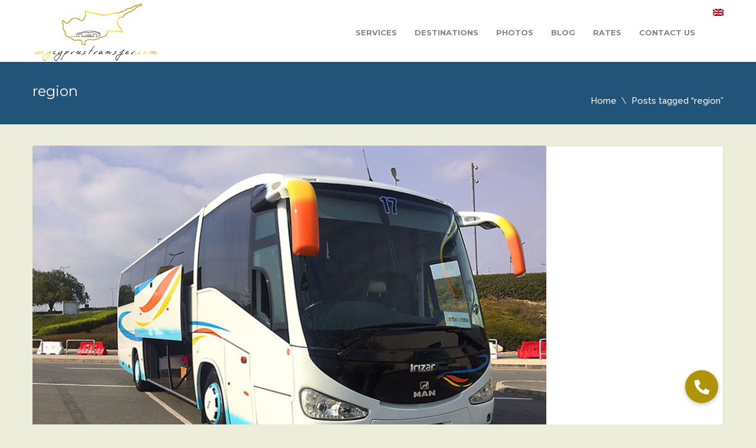

--- FILE ---
content_type: text/html; charset=UTF-8
request_url: https://mycyprustransfer.com/tag/region/
body_size: 14285
content:
<!DOCTYPE html>
<html lang="en-US">
<head>
	<meta charset="UTF-8">
	<meta name="viewport" content="width=device-width, initial-scale=1" />
	<link rel="pingback" href="https://mycyprustransfer.com/xmlrpc.php" />
		<script type="text/javascript">
		window.themePath = 'https://mycyprustransfer.com/wp-content/themes/Transfers';
		window.siteUrl = 'https://mycyprustransfer.com';
		window.currentUserId = 0;
		window.currentUserLogin = null;
		window.currentLanguage = 'en';
				window.datepickerDateFormat = "MM d, yy";
				window.datepickerAltFormat = "yy-mm-dd";
		window.timezoneOffset = 2;
	</script>
    <!-- HTML5 Shim and Respond.js IE8 support of HTML5 elements and media queries -->
    <!-- WARNING: Respond.js doesn't work if you view the page via file:// -->
    <!--[if lt IE 9]>
    <script src="https://mycyprustransfer.com/wp-content/themes/Transfers/js/html5shiv.min.js"></script>
    <script src="https://mycyprustransfer.com/wp-content/themes/Transfers/js/respond.min.js"></script>
    <![endif]-->
<meta name='robots' content='index, follow, max-image-preview:large, max-snippet:-1, max-video-preview:-1' />
<link rel="alternate" hreflang="en" href="https://mycyprustransfer.com/tag/region/" />
<link rel="alternate" hreflang="x-default" href="https://mycyprustransfer.com/tag/region/" />

	<!-- This site is optimized with the Yoast SEO plugin v22.8 - https://yoast.com/wordpress/plugins/seo/ -->
	<title>region Archives - My Cyprus Transfer</title>
	<link rel="canonical" href="https://mycyprustransfer.com/tag/region/" />
	<meta property="og:locale" content="en_US" />
	<meta property="og:type" content="article" />
	<meta property="og:title" content="region Archives - My Cyprus Transfer" />
	<meta property="og:url" content="https://mycyprustransfer.com/tag/region/" />
	<meta property="og:site_name" content="My Cyprus Transfer" />
	<meta property="og:image" content="https://mycyprustransfer.com/wp-content/uploads/2015/08/My-Cyprus-Transfer-Taxi-social-media.jpg" />
	<meta property="og:image:width" content="1200" />
	<meta property="og:image:height" content="630" />
	<meta property="og:image:type" content="image/jpeg" />
	<meta name="twitter:card" content="summary_large_image" />
	<script type="application/ld+json" class="yoast-schema-graph">{"@context":"https://schema.org","@graph":[{"@type":"CollectionPage","@id":"https://mycyprustransfer.com/tag/region/","url":"https://mycyprustransfer.com/tag/region/","name":"region Archives - My Cyprus Transfer","isPartOf":{"@id":"https://mycyprustransfer.com/#website"},"primaryImageOfPage":{"@id":"https://mycyprustransfer.com/tag/region/#primaryimage"},"image":{"@id":"https://mycyprustransfer.com/tag/region/#primaryimage"},"thumbnailUrl":"https://mycyprustransfer.com/wp-content/uploads/2018/05/My-Cyprus-Taxi-Transfer-MAN-bus-2.jpg","breadcrumb":{"@id":"https://mycyprustransfer.com/tag/region/#breadcrumb"},"inLanguage":"en-US"},{"@type":"ImageObject","inLanguage":"en-US","@id":"https://mycyprustransfer.com/tag/region/#primaryimage","url":"https://mycyprustransfer.com/wp-content/uploads/2018/05/My-Cyprus-Taxi-Transfer-MAN-bus-2.jpg","contentUrl":"https://mycyprustransfer.com/wp-content/uploads/2018/05/My-Cyprus-Taxi-Transfer-MAN-bus-2.jpg","width":900,"height":600,"caption":"My Cyprus Taxi Transfer - MAN bus transfer"},{"@type":"BreadcrumbList","@id":"https://mycyprustransfer.com/tag/region/#breadcrumb","itemListElement":[{"@type":"ListItem","position":1,"name":"Home","item":"https://mycyprustransfer.com/"},{"@type":"ListItem","position":2,"name":"region"}]},{"@type":"WebSite","@id":"https://mycyprustransfer.com/#website","url":"https://mycyprustransfer.com/","name":"My Cyprus Transfer","description":"Leading taxi service in Cyprus airports and regions","publisher":{"@id":"https://mycyprustransfer.com/#organization"},"potentialAction":[{"@type":"SearchAction","target":{"@type":"EntryPoint","urlTemplate":"https://mycyprustransfer.com/?s={search_term_string}"},"query-input":"required name=search_term_string"}],"inLanguage":"en-US"},{"@type":"Organization","@id":"https://mycyprustransfer.com/#organization","name":"My Cyprus Transfer","url":"https://mycyprustransfer.com/","logo":{"@type":"ImageObject","inLanguage":"en-US","@id":"https://mycyprustransfer.com/#/schema/logo/image/","url":"https://mycyprustransfer.com/wp-content/uploads/2015/08/my-cyprus-transfer-site-icon.jpg","contentUrl":"https://mycyprustransfer.com/wp-content/uploads/2015/08/my-cyprus-transfer-site-icon.jpg","width":512,"height":512,"caption":"My Cyprus Transfer"},"image":{"@id":"https://mycyprustransfer.com/#/schema/logo/image/"},"sameAs":["https://www.facebook.com/My-Cyprus-Transfer-1302205653221864/","https://www.instagram.com/mycyprustransfer/"]}]}</script>
	<!-- / Yoast SEO plugin. -->


<link rel='dns-prefetch' href='//use.fontawesome.com' />
<link rel='dns-prefetch' href='//cdnjs.cloudflare.com' />
<link rel='dns-prefetch' href='//fonts.googleapis.com' />
<link rel="alternate" type="application/rss+xml" title="My Cyprus Transfer &raquo; Feed" href="https://mycyprustransfer.com/feed/" />
<link rel="alternate" type="application/rss+xml" title="My Cyprus Transfer &raquo; Comments Feed" href="https://mycyprustransfer.com/comments/feed/" />
<link rel="alternate" type="application/rss+xml" title="My Cyprus Transfer &raquo; region Tag Feed" href="https://mycyprustransfer.com/tag/region/feed/" />
<script type="text/javascript">
/* <![CDATA[ */
window._wpemojiSettings = {"baseUrl":"https:\/\/s.w.org\/images\/core\/emoji\/14.0.0\/72x72\/","ext":".png","svgUrl":"https:\/\/s.w.org\/images\/core\/emoji\/14.0.0\/svg\/","svgExt":".svg","source":{"concatemoji":"https:\/\/mycyprustransfer.com\/wp-includes\/js\/wp-emoji-release.min.js?ver=6.4.7"}};
/*! This file is auto-generated */
!function(i,n){var o,s,e;function c(e){try{var t={supportTests:e,timestamp:(new Date).valueOf()};sessionStorage.setItem(o,JSON.stringify(t))}catch(e){}}function p(e,t,n){e.clearRect(0,0,e.canvas.width,e.canvas.height),e.fillText(t,0,0);var t=new Uint32Array(e.getImageData(0,0,e.canvas.width,e.canvas.height).data),r=(e.clearRect(0,0,e.canvas.width,e.canvas.height),e.fillText(n,0,0),new Uint32Array(e.getImageData(0,0,e.canvas.width,e.canvas.height).data));return t.every(function(e,t){return e===r[t]})}function u(e,t,n){switch(t){case"flag":return n(e,"\ud83c\udff3\ufe0f\u200d\u26a7\ufe0f","\ud83c\udff3\ufe0f\u200b\u26a7\ufe0f")?!1:!n(e,"\ud83c\uddfa\ud83c\uddf3","\ud83c\uddfa\u200b\ud83c\uddf3")&&!n(e,"\ud83c\udff4\udb40\udc67\udb40\udc62\udb40\udc65\udb40\udc6e\udb40\udc67\udb40\udc7f","\ud83c\udff4\u200b\udb40\udc67\u200b\udb40\udc62\u200b\udb40\udc65\u200b\udb40\udc6e\u200b\udb40\udc67\u200b\udb40\udc7f");case"emoji":return!n(e,"\ud83e\udef1\ud83c\udffb\u200d\ud83e\udef2\ud83c\udfff","\ud83e\udef1\ud83c\udffb\u200b\ud83e\udef2\ud83c\udfff")}return!1}function f(e,t,n){var r="undefined"!=typeof WorkerGlobalScope&&self instanceof WorkerGlobalScope?new OffscreenCanvas(300,150):i.createElement("canvas"),a=r.getContext("2d",{willReadFrequently:!0}),o=(a.textBaseline="top",a.font="600 32px Arial",{});return e.forEach(function(e){o[e]=t(a,e,n)}),o}function t(e){var t=i.createElement("script");t.src=e,t.defer=!0,i.head.appendChild(t)}"undefined"!=typeof Promise&&(o="wpEmojiSettingsSupports",s=["flag","emoji"],n.supports={everything:!0,everythingExceptFlag:!0},e=new Promise(function(e){i.addEventListener("DOMContentLoaded",e,{once:!0})}),new Promise(function(t){var n=function(){try{var e=JSON.parse(sessionStorage.getItem(o));if("object"==typeof e&&"number"==typeof e.timestamp&&(new Date).valueOf()<e.timestamp+604800&&"object"==typeof e.supportTests)return e.supportTests}catch(e){}return null}();if(!n){if("undefined"!=typeof Worker&&"undefined"!=typeof OffscreenCanvas&&"undefined"!=typeof URL&&URL.createObjectURL&&"undefined"!=typeof Blob)try{var e="postMessage("+f.toString()+"("+[JSON.stringify(s),u.toString(),p.toString()].join(",")+"));",r=new Blob([e],{type:"text/javascript"}),a=new Worker(URL.createObjectURL(r),{name:"wpTestEmojiSupports"});return void(a.onmessage=function(e){c(n=e.data),a.terminate(),t(n)})}catch(e){}c(n=f(s,u,p))}t(n)}).then(function(e){for(var t in e)n.supports[t]=e[t],n.supports.everything=n.supports.everything&&n.supports[t],"flag"!==t&&(n.supports.everythingExceptFlag=n.supports.everythingExceptFlag&&n.supports[t]);n.supports.everythingExceptFlag=n.supports.everythingExceptFlag&&!n.supports.flag,n.DOMReady=!1,n.readyCallback=function(){n.DOMReady=!0}}).then(function(){return e}).then(function(){var e;n.supports.everything||(n.readyCallback(),(e=n.source||{}).concatemoji?t(e.concatemoji):e.wpemoji&&e.twemoji&&(t(e.twemoji),t(e.wpemoji)))}))}((window,document),window._wpemojiSettings);
/* ]]> */
</script>
<link rel='stylesheet' id='twb-open-sans-css' href='https://fonts.googleapis.com/css?family=Open+Sans%3A300%2C400%2C500%2C600%2C700%2C800&#038;display=swap&#038;ver=6.4.7' type='text/css' media='all' />
<link rel='stylesheet' id='twbbwg-global-css' href='https://mycyprustransfer.com/wp-content/plugins/photo-gallery/booster/assets/css/global.css?ver=1.0.0' type='text/css' media='all' />
<style id='wp-emoji-styles-inline-css' type='text/css'>

	img.wp-smiley, img.emoji {
		display: inline !important;
		border: none !important;
		box-shadow: none !important;
		height: 1em !important;
		width: 1em !important;
		margin: 0 0.07em !important;
		vertical-align: -0.1em !important;
		background: none !important;
		padding: 0 !important;
	}
</style>
<link rel='stylesheet' id='wp-block-library-css' href='https://mycyprustransfer.com/wp-includes/css/dist/block-library/style.min.css?ver=6.4.7' type='text/css' media='all' />
<style id='classic-theme-styles-inline-css' type='text/css'>
/*! This file is auto-generated */
.wp-block-button__link{color:#fff;background-color:#32373c;border-radius:9999px;box-shadow:none;text-decoration:none;padding:calc(.667em + 2px) calc(1.333em + 2px);font-size:1.125em}.wp-block-file__button{background:#32373c;color:#fff;text-decoration:none}
</style>
<style id='global-styles-inline-css' type='text/css'>
body{--wp--preset--color--black: #000000;--wp--preset--color--cyan-bluish-gray: #abb8c3;--wp--preset--color--white: #ffffff;--wp--preset--color--pale-pink: #f78da7;--wp--preset--color--vivid-red: #cf2e2e;--wp--preset--color--luminous-vivid-orange: #ff6900;--wp--preset--color--luminous-vivid-amber: #fcb900;--wp--preset--color--light-green-cyan: #7bdcb5;--wp--preset--color--vivid-green-cyan: #00d084;--wp--preset--color--pale-cyan-blue: #8ed1fc;--wp--preset--color--vivid-cyan-blue: #0693e3;--wp--preset--color--vivid-purple: #9b51e0;--wp--preset--gradient--vivid-cyan-blue-to-vivid-purple: linear-gradient(135deg,rgba(6,147,227,1) 0%,rgb(155,81,224) 100%);--wp--preset--gradient--light-green-cyan-to-vivid-green-cyan: linear-gradient(135deg,rgb(122,220,180) 0%,rgb(0,208,130) 100%);--wp--preset--gradient--luminous-vivid-amber-to-luminous-vivid-orange: linear-gradient(135deg,rgba(252,185,0,1) 0%,rgba(255,105,0,1) 100%);--wp--preset--gradient--luminous-vivid-orange-to-vivid-red: linear-gradient(135deg,rgba(255,105,0,1) 0%,rgb(207,46,46) 100%);--wp--preset--gradient--very-light-gray-to-cyan-bluish-gray: linear-gradient(135deg,rgb(238,238,238) 0%,rgb(169,184,195) 100%);--wp--preset--gradient--cool-to-warm-spectrum: linear-gradient(135deg,rgb(74,234,220) 0%,rgb(151,120,209) 20%,rgb(207,42,186) 40%,rgb(238,44,130) 60%,rgb(251,105,98) 80%,rgb(254,248,76) 100%);--wp--preset--gradient--blush-light-purple: linear-gradient(135deg,rgb(255,206,236) 0%,rgb(152,150,240) 100%);--wp--preset--gradient--blush-bordeaux: linear-gradient(135deg,rgb(254,205,165) 0%,rgb(254,45,45) 50%,rgb(107,0,62) 100%);--wp--preset--gradient--luminous-dusk: linear-gradient(135deg,rgb(255,203,112) 0%,rgb(199,81,192) 50%,rgb(65,88,208) 100%);--wp--preset--gradient--pale-ocean: linear-gradient(135deg,rgb(255,245,203) 0%,rgb(182,227,212) 50%,rgb(51,167,181) 100%);--wp--preset--gradient--electric-grass: linear-gradient(135deg,rgb(202,248,128) 0%,rgb(113,206,126) 100%);--wp--preset--gradient--midnight: linear-gradient(135deg,rgb(2,3,129) 0%,rgb(40,116,252) 100%);--wp--preset--font-size--small: 13px;--wp--preset--font-size--medium: 20px;--wp--preset--font-size--large: 36px;--wp--preset--font-size--x-large: 42px;--wp--preset--spacing--20: 0.44rem;--wp--preset--spacing--30: 0.67rem;--wp--preset--spacing--40: 1rem;--wp--preset--spacing--50: 1.5rem;--wp--preset--spacing--60: 2.25rem;--wp--preset--spacing--70: 3.38rem;--wp--preset--spacing--80: 5.06rem;--wp--preset--shadow--natural: 6px 6px 9px rgba(0, 0, 0, 0.2);--wp--preset--shadow--deep: 12px 12px 50px rgba(0, 0, 0, 0.4);--wp--preset--shadow--sharp: 6px 6px 0px rgba(0, 0, 0, 0.2);--wp--preset--shadow--outlined: 6px 6px 0px -3px rgba(255, 255, 255, 1), 6px 6px rgba(0, 0, 0, 1);--wp--preset--shadow--crisp: 6px 6px 0px rgba(0, 0, 0, 1);}:where(.is-layout-flex){gap: 0.5em;}:where(.is-layout-grid){gap: 0.5em;}body .is-layout-flow > .alignleft{float: left;margin-inline-start: 0;margin-inline-end: 2em;}body .is-layout-flow > .alignright{float: right;margin-inline-start: 2em;margin-inline-end: 0;}body .is-layout-flow > .aligncenter{margin-left: auto !important;margin-right: auto !important;}body .is-layout-constrained > .alignleft{float: left;margin-inline-start: 0;margin-inline-end: 2em;}body .is-layout-constrained > .alignright{float: right;margin-inline-start: 2em;margin-inline-end: 0;}body .is-layout-constrained > .aligncenter{margin-left: auto !important;margin-right: auto !important;}body .is-layout-constrained > :where(:not(.alignleft):not(.alignright):not(.alignfull)){max-width: var(--wp--style--global--content-size);margin-left: auto !important;margin-right: auto !important;}body .is-layout-constrained > .alignwide{max-width: var(--wp--style--global--wide-size);}body .is-layout-flex{display: flex;}body .is-layout-flex{flex-wrap: wrap;align-items: center;}body .is-layout-flex > *{margin: 0;}body .is-layout-grid{display: grid;}body .is-layout-grid > *{margin: 0;}:where(.wp-block-columns.is-layout-flex){gap: 2em;}:where(.wp-block-columns.is-layout-grid){gap: 2em;}:where(.wp-block-post-template.is-layout-flex){gap: 1.25em;}:where(.wp-block-post-template.is-layout-grid){gap: 1.25em;}.has-black-color{color: var(--wp--preset--color--black) !important;}.has-cyan-bluish-gray-color{color: var(--wp--preset--color--cyan-bluish-gray) !important;}.has-white-color{color: var(--wp--preset--color--white) !important;}.has-pale-pink-color{color: var(--wp--preset--color--pale-pink) !important;}.has-vivid-red-color{color: var(--wp--preset--color--vivid-red) !important;}.has-luminous-vivid-orange-color{color: var(--wp--preset--color--luminous-vivid-orange) !important;}.has-luminous-vivid-amber-color{color: var(--wp--preset--color--luminous-vivid-amber) !important;}.has-light-green-cyan-color{color: var(--wp--preset--color--light-green-cyan) !important;}.has-vivid-green-cyan-color{color: var(--wp--preset--color--vivid-green-cyan) !important;}.has-pale-cyan-blue-color{color: var(--wp--preset--color--pale-cyan-blue) !important;}.has-vivid-cyan-blue-color{color: var(--wp--preset--color--vivid-cyan-blue) !important;}.has-vivid-purple-color{color: var(--wp--preset--color--vivid-purple) !important;}.has-black-background-color{background-color: var(--wp--preset--color--black) !important;}.has-cyan-bluish-gray-background-color{background-color: var(--wp--preset--color--cyan-bluish-gray) !important;}.has-white-background-color{background-color: var(--wp--preset--color--white) !important;}.has-pale-pink-background-color{background-color: var(--wp--preset--color--pale-pink) !important;}.has-vivid-red-background-color{background-color: var(--wp--preset--color--vivid-red) !important;}.has-luminous-vivid-orange-background-color{background-color: var(--wp--preset--color--luminous-vivid-orange) !important;}.has-luminous-vivid-amber-background-color{background-color: var(--wp--preset--color--luminous-vivid-amber) !important;}.has-light-green-cyan-background-color{background-color: var(--wp--preset--color--light-green-cyan) !important;}.has-vivid-green-cyan-background-color{background-color: var(--wp--preset--color--vivid-green-cyan) !important;}.has-pale-cyan-blue-background-color{background-color: var(--wp--preset--color--pale-cyan-blue) !important;}.has-vivid-cyan-blue-background-color{background-color: var(--wp--preset--color--vivid-cyan-blue) !important;}.has-vivid-purple-background-color{background-color: var(--wp--preset--color--vivid-purple) !important;}.has-black-border-color{border-color: var(--wp--preset--color--black) !important;}.has-cyan-bluish-gray-border-color{border-color: var(--wp--preset--color--cyan-bluish-gray) !important;}.has-white-border-color{border-color: var(--wp--preset--color--white) !important;}.has-pale-pink-border-color{border-color: var(--wp--preset--color--pale-pink) !important;}.has-vivid-red-border-color{border-color: var(--wp--preset--color--vivid-red) !important;}.has-luminous-vivid-orange-border-color{border-color: var(--wp--preset--color--luminous-vivid-orange) !important;}.has-luminous-vivid-amber-border-color{border-color: var(--wp--preset--color--luminous-vivid-amber) !important;}.has-light-green-cyan-border-color{border-color: var(--wp--preset--color--light-green-cyan) !important;}.has-vivid-green-cyan-border-color{border-color: var(--wp--preset--color--vivid-green-cyan) !important;}.has-pale-cyan-blue-border-color{border-color: var(--wp--preset--color--pale-cyan-blue) !important;}.has-vivid-cyan-blue-border-color{border-color: var(--wp--preset--color--vivid-cyan-blue) !important;}.has-vivid-purple-border-color{border-color: var(--wp--preset--color--vivid-purple) !important;}.has-vivid-cyan-blue-to-vivid-purple-gradient-background{background: var(--wp--preset--gradient--vivid-cyan-blue-to-vivid-purple) !important;}.has-light-green-cyan-to-vivid-green-cyan-gradient-background{background: var(--wp--preset--gradient--light-green-cyan-to-vivid-green-cyan) !important;}.has-luminous-vivid-amber-to-luminous-vivid-orange-gradient-background{background: var(--wp--preset--gradient--luminous-vivid-amber-to-luminous-vivid-orange) !important;}.has-luminous-vivid-orange-to-vivid-red-gradient-background{background: var(--wp--preset--gradient--luminous-vivid-orange-to-vivid-red) !important;}.has-very-light-gray-to-cyan-bluish-gray-gradient-background{background: var(--wp--preset--gradient--very-light-gray-to-cyan-bluish-gray) !important;}.has-cool-to-warm-spectrum-gradient-background{background: var(--wp--preset--gradient--cool-to-warm-spectrum) !important;}.has-blush-light-purple-gradient-background{background: var(--wp--preset--gradient--blush-light-purple) !important;}.has-blush-bordeaux-gradient-background{background: var(--wp--preset--gradient--blush-bordeaux) !important;}.has-luminous-dusk-gradient-background{background: var(--wp--preset--gradient--luminous-dusk) !important;}.has-pale-ocean-gradient-background{background: var(--wp--preset--gradient--pale-ocean) !important;}.has-electric-grass-gradient-background{background: var(--wp--preset--gradient--electric-grass) !important;}.has-midnight-gradient-background{background: var(--wp--preset--gradient--midnight) !important;}.has-small-font-size{font-size: var(--wp--preset--font-size--small) !important;}.has-medium-font-size{font-size: var(--wp--preset--font-size--medium) !important;}.has-large-font-size{font-size: var(--wp--preset--font-size--large) !important;}.has-x-large-font-size{font-size: var(--wp--preset--font-size--x-large) !important;}
.wp-block-navigation a:where(:not(.wp-element-button)){color: inherit;}
:where(.wp-block-post-template.is-layout-flex){gap: 1.25em;}:where(.wp-block-post-template.is-layout-grid){gap: 1.25em;}
:where(.wp-block-columns.is-layout-flex){gap: 2em;}:where(.wp-block-columns.is-layout-grid){gap: 2em;}
.wp-block-pullquote{font-size: 1.5em;line-height: 1.6;}
</style>
<link rel='stylesheet' id='buttonizer_frontend_style-css' href='https://mycyprustransfer.com/wp-content/plugins/buttonizer-multifunctional-button/assets/legacy/frontend.css?v=6c7cf65934d9cb4da34dd7f174cb8bab&#038;ver=6.4.7' type='text/css' media='all' />
<link rel='stylesheet' id='buttonizer-icon-library-css' href='https://cdnjs.cloudflare.com/ajax/libs/font-awesome/5.15.4/css/all.min.css?ver=6.4.7' type='text/css' media='all' integrity='sha512-1ycn6IcaQQ40/MKBW2W4Rhis/DbILU74C1vSrLJxCq57o941Ym01SwNsOMqvEBFlcgUa6xLiPY/NS5R+E6ztJQ==' crossorigin='anonymous' />
<link rel='stylesheet' id='contact-form-7-css' href='https://mycyprustransfer.com/wp-content/plugins/contact-form-7/includes/css/styles.css?ver=5.9.5' type='text/css' media='all' />
<link rel='stylesheet' id='bwg_fonts-css' href='https://mycyprustransfer.com/wp-content/plugins/photo-gallery/css/bwg-fonts/fonts.css?ver=0.0.1' type='text/css' media='all' />
<link rel='stylesheet' id='sumoselect-css' href='https://mycyprustransfer.com/wp-content/plugins/photo-gallery/css/sumoselect.min.css?ver=3.4.6' type='text/css' media='all' />
<link rel='stylesheet' id='mCustomScrollbar-css' href='https://mycyprustransfer.com/wp-content/plugins/photo-gallery/css/jquery.mCustomScrollbar.min.css?ver=3.1.5' type='text/css' media='all' />
<link rel='stylesheet' id='bwg_frontend-css' href='https://mycyprustransfer.com/wp-content/plugins/photo-gallery/css/styles.min.css?ver=1.8.24' type='text/css' media='all' />
<link rel='stylesheet' id='woocommerce-layout-css' href='https://mycyprustransfer.com/wp-content/plugins/woocommerce/assets/css/woocommerce-layout.css?ver=8.4.1' type='text/css' media='all' />
<link rel='stylesheet' id='woocommerce-smallscreen-css' href='https://mycyprustransfer.com/wp-content/plugins/woocommerce/assets/css/woocommerce-smallscreen.css?ver=8.4.1' type='text/css' media='only screen and (max-width: 768px)' />
<link rel='stylesheet' id='woocommerce-general-css' href='https://mycyprustransfer.com/wp-content/plugins/woocommerce/assets/css/woocommerce.css?ver=8.4.1' type='text/css' media='all' />
<style id='woocommerce-inline-inline-css' type='text/css'>
.woocommerce form .form-row .required { visibility: visible; }
</style>
<link rel='stylesheet' id='wpml-legacy-horizontal-list-0-css' href='https://mycyprustransfer.com/wp-content/plugins/sitepress-multilingual-cms/templates/language-switchers/legacy-list-horizontal/style.min.css?ver=1' type='text/css' media='all' />
<link rel='stylesheet' id='wpml-menu-item-0-css' href='https://mycyprustransfer.com/wp-content/plugins/sitepress-multilingual-cms/templates/language-switchers/menu-item/style.min.css?ver=1' type='text/css' media='all' />
<link rel='stylesheet' id='parent-style-css' href='https://mycyprustransfer.com/wp-content/themes/Transfers/style.css?ver=6.4.7' type='text/css' media='all' />
<link rel='stylesheet' id='child-style-css' href='https://mycyprustransfer.com/wp-content/themes/Transfers-child/style.css?ver=1.0.0' type='text/css' media='all' />
<link rel='stylesheet' id='custom-google-fonts-css' href='https://fonts.googleapis.com/css?family=La+Belle+Aurore%7CSofia%7CPoly&#038;ver=6.4.7' type='text/css' media='all' />
<link rel='stylesheet' id='transfers-font-style-css' href='https://fonts.googleapis.com/css?family=Montserrat%3A400%2C700%7CRaleway%3A400%2C500%2C600%2C700&#038;subset=latin%2Clatin-ext&#038;ver=6.4.7' type='text/css' media='all' />
<link rel='stylesheet' id='transfers-style-main-css' href='https://mycyprustransfer.com/wp-content/themes/Transfers/css/style.css?ver=1.0' type='text/css' media='all' />
<link rel='stylesheet' id='transfers-style-css' href='https://mycyprustransfer.com/wp-content/themes/Transfers-child/style.css?ver=1.0' type='text/css' media='all' />
<link rel='stylesheet' id='transfers-style-ui-css' href='https://mycyprustransfer.com/wp-content/themes/Transfers/css/jquery-ui.theme.min.css?ver=1.0' type='text/css' media='all' />
<link rel='stylesheet' id='transfers-fonts-css' href='https://mycyprustransfer.com/wp-content/themes/Transfers/css/fonts.css?ver=1.0' type='text/css' media='all' />
<link rel='stylesheet' id='transfers-style-color-css' href='https://mycyprustransfer.com/wp-content/themes/Transfers/css/theme-dblue.css?ver=1.0' type='text/css' media='all' />
<link rel='stylesheet' id='tablepress-default-css' href='https://mycyprustransfer.com/wp-content/tablepress-combined.min.css?ver=9' type='text/css' media='all' />
<script type="text/javascript" src="https://mycyprustransfer.com/wp-includes/js/jquery/jquery.min.js?ver=3.7.1" id="jquery-core-js"></script>
<script type="text/javascript" src="https://mycyprustransfer.com/wp-includes/js/jquery/jquery-migrate.min.js?ver=3.4.1" id="jquery-migrate-js"></script>
<script type="text/javascript" src="https://mycyprustransfer.com/wp-content/plugins/photo-gallery/booster/assets/js/circle-progress.js?ver=1.2.2" id="twbbwg-circle-js"></script>
<script type="text/javascript" id="twbbwg-global-js-extra">
/* <![CDATA[ */
var twb = {"nonce":"269c862eb3","ajax_url":"https:\/\/mycyprustransfer.com\/wp-admin\/admin-ajax.php","plugin_url":"https:\/\/mycyprustransfer.com\/wp-content\/plugins\/photo-gallery\/booster","href":"https:\/\/mycyprustransfer.com\/wp-admin\/admin.php?page=twbbwg_photo-gallery"};
var twb = {"nonce":"269c862eb3","ajax_url":"https:\/\/mycyprustransfer.com\/wp-admin\/admin-ajax.php","plugin_url":"https:\/\/mycyprustransfer.com\/wp-content\/plugins\/photo-gallery\/booster","href":"https:\/\/mycyprustransfer.com\/wp-admin\/admin.php?page=twbbwg_photo-gallery"};
/* ]]> */
</script>
<script type="text/javascript" src="https://mycyprustransfer.com/wp-content/plugins/photo-gallery/booster/assets/js/global.js?ver=1.0.0" id="twbbwg-global-js"></script>
<script type="text/javascript" src="https://mycyprustransfer.com/wp-content/plugins/photo-gallery/js/jquery.sumoselect.min.js?ver=3.4.6" id="sumoselect-js"></script>
<script type="text/javascript" src="https://mycyprustransfer.com/wp-content/plugins/photo-gallery/js/tocca.min.js?ver=2.0.9" id="bwg_mobile-js"></script>
<script type="text/javascript" src="https://mycyprustransfer.com/wp-content/plugins/photo-gallery/js/jquery.mCustomScrollbar.concat.min.js?ver=3.1.5" id="mCustomScrollbar-js"></script>
<script type="text/javascript" src="https://mycyprustransfer.com/wp-content/plugins/photo-gallery/js/jquery.fullscreen.min.js?ver=0.6.0" id="jquery-fullscreen-js"></script>
<script type="text/javascript" id="bwg_frontend-js-extra">
/* <![CDATA[ */
var bwg_objectsL10n = {"bwg_field_required":"field is required.","bwg_mail_validation":"This is not a valid email address.","bwg_search_result":"There are no images matching your search.","bwg_select_tag":"Select Tag","bwg_order_by":"Order By","bwg_search":"Search","bwg_show_ecommerce":"Show Ecommerce","bwg_hide_ecommerce":"Hide Ecommerce","bwg_show_comments":"Show Comments","bwg_hide_comments":"Hide Comments","bwg_restore":"Restore","bwg_maximize":"Maximize","bwg_fullscreen":"Fullscreen","bwg_exit_fullscreen":"Exit Fullscreen","bwg_search_tag":"SEARCH...","bwg_tag_no_match":"No tags found","bwg_all_tags_selected":"All tags selected","bwg_tags_selected":"tags selected","play":"Play","pause":"Pause","is_pro":"","bwg_play":"Play","bwg_pause":"Pause","bwg_hide_info":"Hide info","bwg_show_info":"Show info","bwg_hide_rating":"Hide rating","bwg_show_rating":"Show rating","ok":"Ok","cancel":"Cancel","select_all":"Select all","lazy_load":"0","lazy_loader":"https:\/\/mycyprustransfer.com\/wp-content\/plugins\/photo-gallery\/images\/ajax_loader.png","front_ajax":"0","bwg_tag_see_all":"see all tags","bwg_tag_see_less":"see less tags"};
/* ]]> */
</script>
<script type="text/javascript" src="https://mycyprustransfer.com/wp-content/plugins/photo-gallery/js/scripts.min.js?ver=1.8.24" id="bwg_frontend-js"></script>
<script type="text/javascript" src="https://mycyprustransfer.com/wp-content/plugins/woocommerce/assets/js/jquery-blockui/jquery.blockUI.min.js?ver=2.7.0-wc.8.4.1" id="jquery-blockui-js" defer="defer" data-wp-strategy="defer"></script>
<script type="text/javascript" id="wc-add-to-cart-js-extra">
/* <![CDATA[ */
var wc_add_to_cart_params = {"ajax_url":"\/wp-admin\/admin-ajax.php","wc_ajax_url":"\/?wc-ajax=%%endpoint%%","i18n_view_cart":"View cart","cart_url":"https:\/\/mycyprustransfer.com\/cart\/","is_cart":"","cart_redirect_after_add":"no"};
/* ]]> */
</script>
<script type="text/javascript" src="https://mycyprustransfer.com/wp-content/plugins/woocommerce/assets/js/frontend/add-to-cart.min.js?ver=8.4.1" id="wc-add-to-cart-js" defer="defer" data-wp-strategy="defer"></script>
<script type="text/javascript" src="https://mycyprustransfer.com/wp-content/plugins/woocommerce/assets/js/js-cookie/js.cookie.min.js?ver=2.1.4-wc.8.4.1" id="js-cookie-js" defer="defer" data-wp-strategy="defer"></script>
<script type="text/javascript" id="woocommerce-js-extra">
/* <![CDATA[ */
var woocommerce_params = {"ajax_url":"\/wp-admin\/admin-ajax.php","wc_ajax_url":"\/?wc-ajax=%%endpoint%%"};
/* ]]> */
</script>
<script type="text/javascript" src="https://mycyprustransfer.com/wp-content/plugins/woocommerce/assets/js/frontend/woocommerce.min.js?ver=8.4.1" id="woocommerce-js" defer="defer" data-wp-strategy="defer"></script>
<link rel="https://api.w.org/" href="https://mycyprustransfer.com/wp-json/" /><link rel="alternate" type="application/json" href="https://mycyprustransfer.com/wp-json/wp/v2/tags/91" /><link rel="EditURI" type="application/rsd+xml" title="RSD" href="https://mycyprustransfer.com/xmlrpc.php?rsd" />
<meta name="generator" content="WordPress 6.4.7" />
<meta name="generator" content="WooCommerce 8.4.1" />
<meta name="generator" content="WPML ver:4.6.11 stt:1,4,3,13,27,46,2;" />
<!-- Starting: WooCommerce Conversion Tracking (https://wordpress.org/plugins/woocommerce-conversion-tracking/) -->
        <script async src="https://www.googletagmanager.com/gtag/js?id=AW-837327196"></script>
        <script>
            window.dataLayer = window.dataLayer || [];
            function gtag(){dataLayer.push(arguments)};
            gtag('js', new Date());

            gtag('config', 'AW-837327196');
        </script>
        <!-- End: WooCommerce Conversion Tracking Codes -->
<!-- Google Tag Manager -->
<script>(function(w,d,s,l,i){w[l]=w[l]||[];w[l].push({'gtm.start':
new Date().getTime(),event:'gtm.js'});var f=d.getElementsByTagName(s)[0],
j=d.createElement(s),dl=l!='dataLayer'?'&l='+l:'';j.async=true;j.src=
'https://www.googletagmanager.com/gtm.js?id='+i+dl;f.parentNode.insertBefore(j,f);
})(window,document,'script','dataLayer','GTM-PJ9LN2W');</script>
<!-- End Google Tag Manager -->
	<noscript><style>.woocommerce-product-gallery{ opacity: 1 !important; }</style></noscript>
	<style type="text/css">.recentcomments a{display:inline !important;padding:0 !important;margin:0 !important;}</style><link rel="icon" href="https://mycyprustransfer.com/wp-content/uploads/2015/08/cropped-my-cyprus-transfer-site-icon-32x32.jpg" sizes="32x32" />
<link rel="icon" href="https://mycyprustransfer.com/wp-content/uploads/2015/08/cropped-my-cyprus-transfer-site-icon-192x192.jpg" sizes="192x192" />
<link rel="apple-touch-icon" href="https://mycyprustransfer.com/wp-content/uploads/2015/08/cropped-my-cyprus-transfer-site-icon-180x180.jpg" />
<meta name="msapplication-TileImage" content="https://mycyprustransfer.com/wp-content/uploads/2015/08/cropped-my-cyprus-transfer-site-icon-270x270.jpg" />
		<style type="text/css" id="wp-custom-css">
			/*
You can add your own CSS here.

Click the help icon above to learn more.
*/

/* Adjust wpml flag */
@media (min-width: 981px) {
.wpml-ls-item.menu-item-has-children {
display: flex;
}
}

/* Contact page contact details (above contact form) */
.contactpage p {
margin-top: 6%;
}

.contactpage {
margin-bottom: 40px;
}

@media screen and (min-width: 641px) and (max-width: 1200px) {
.contactpage .one-fourth {
    width: 50%;
    margin-top:6%;
}
}

@media screen and (max-width: 640px) {
.contactpage .one-fourth {
    width: 100%;
}

.contactpage p {
margin-top: 1%;
}

}

/* Change testimonial background image and size */
.testimonials {
    background: linear-gradient(
      rgba(1, 0, 0, 0.45), 
      rgba(1, 0, 0, 0.45)
    ), url(https://mycyprustransfer.com/wp-content/uploads/2015/08/My-Cyprus-Transfer-bg-5.jpg) 50% 100% no-repeat;
    background-size: cover;
	background-attachment: fixed;
}

/* Make Booking form visible in the above the fold area */
.home .advanced-search, .home-content-sidebar ul {
    margin: -176px 0px 0px 0px;
}

/* Frontpage background cover */
@media screen and (min-width: 1645px) {
.intro {
background-size: contain;
}
}

/* Fix for background distortion */
@media screen and (orientation: portrait) {
.intro {
    -webkit-background-size: cover;
    -moz-background-size: cover;
    -o-background-size: cover;
    background-size: cover;
}
}


/* Increased header height to match logo height */
.header {
   height: 105px;
}

/* Increased top margin of nav menu to center vertically on new header height */
nav ul {
    margin-top: 15px;
}

/* Removed logo top position because of its new dimensions to avoid overflow */
@media screen and (max-width: 980px) {
.logo {
top: 0px;
}
}

/* Increase padding of mobile dropdown menu to avoid overlapping with new logo */
.slicknav_nav {
padding-top: 35px;
}

/* Bring submenu items closer to parent due to other changes originally caused by new logo dimensions */
.main-nav ul ul {
top: 85%;
}


/* Adjust title/subtitle of homepage slider */
.intro .textwidget h1 {
    font-size: 49px;
    font-family: 'Poly', serif;
text-transform: none;
}

.intro .textwidget h2 {
text-transform: none;
font-style: italic;
}

.transfers_hero_unit_widget {
background-position: 176% 0;
}

/* Blog services widget */
aside .intro {
background-attachment: initial;
background-size: cover;
}

aside .intro .textwidget h2 {
background-color: rgba(22, 22, 93, 0.5);
padding: 4px 0 14px;
}

/* Adjust one way, return radio buttons in the booking form */
div.radio {
    margin-right: 10px;
}


.form-group.radios {
width: 32.9%;
}

@media screen and (max-width: 980px) {
.slicknav_nav a {
padding: 4px 4% 8px;
}

.logo {
width: 158px;
}


.header {
    height: 78px;
}

}

@media screen and (min-width: 460px) and (max-width: 980px) {
.intro .textwidget h1 {
 font-size: 46px;
}
}

@media screen and (max-width: 459px) {
.intro .textwidget h1 {
font-size: 30px;
}

.intro .actions {
padding: 24px 0 0;
}
}

/* Modify services icons */
.services.iconic h3 {
    text-transform: uppercase;
    font-size: 17px;
    text-shadow: 2px 2px 5px hsl(0,0%,0%);
    padding-top: 30px;
    padding-bottom: 29px;
    color: #fcfcfc;
}


.circle .icon {
    color: #f4f4f4;
    text-shadow: 2px 2px 5px hsl(0,0%,0%);
}

.circle {
border: 0px solid #fcfcfc;
margin: 0 17px 30px 0;
    background: rgba(34, 83, 120, 0.44);
    text-shadow: 2px 2px 5px hsl(0,0%,0%);
}

.services.iconic {
background: url('https://mycyprustransfer.com/wp-content/uploads/2015/06/Cyprus-leading-transfer-company-4.jpg');
background-position: center;
background-size: cover;

}

/* Adjust clickable iconic service color */
.services.iconic h3 a {
color: #fcfcfc;
}

/* Repsonsive video embed */
.videoWrapper {
	position: relative;
	padding-bottom: 56.25%; /* 16:9 */
	padding-top: 25px;
	height: 0;
}
.videoWrapper iframe {
	position: absolute;
	top: 0;
	left: 0;
	width: 100%;
	height: 100%;
}

/* Table header color adjustments */
.tablepress tfoot th, .tablepress thead th {
    background-color: #225378;
}


.tablepress .sorting:hover, .tablepress .sorting_asc, .tablepress .sorting_desc {
    background-color: #067aab;
}

/* Asterisk for required fields in contact page */
.page-template-page-contact label[for="contact_name"]::after, .page-template-page-contact label[for="contact_email"]::after, .page-template-page-contact .captcha label::after {
	content: '*';
	color: #225378;
	margin-left: 4px;
}


/* Woocommerce message color
.woocommerce-message::before {
    color: #af9408;
}

.woocommerce-message {
    border-top-color: #af9408;
} */		</style>
		</head>
<body class="archive tag tag-region tag-91 wp-custom-logo theme-Transfers woocommerce-no-js">
		<!-- Preloader -->
	<div class="preloader">
		<div id="followingBallsG">
			<div id="followingBallsG_1" class="followingBallsG"></div>
			<div id="followingBallsG_2" class="followingBallsG"></div>
			<div id="followingBallsG_3" class="followingBallsG"></div>
			<div id="followingBallsG_4" class="followingBallsG"></div>
		</div>
	</div>
	<!-- //Preloader -->
	
  <!-- Header -->
<header class="header">
<div class="wrap">
    <!-- Logo -->
  <div class="logo">
    <a href="https://mycyprustransfer.com/" title="My Cyprus Transfer | region Archives - My Cyprus Transfer"><img src="https://mycyprustransfer.com/wp-content/uploads/2015/08/My-Cyprus-Transfer-Taxi-logo.jpg" alt="My Cyprus Transfer | region Archives - My Cyprus Transfer" /></a>
  </div>
  <!-- //Logo -->
  <!--primary navigation-->
  <nav id="nav" class="main-nav"><ul id="menu-primary" class=""><li id="menu-item-387" class="menu-item menu-item-type-post_type menu-item-object-page menu-item-387"><a href="https://mycyprustransfer.com/services/">Services</a></li>
<li id="menu-item-390" class="menu-item menu-item-type-post_type menu-item-object-page menu-item-390"><a href="https://mycyprustransfer.com/destinations/">Destinations</a></li>
<li id="menu-item-1030" class="menu-item menu-item-type-post_type menu-item-object-page menu-item-1030"><a href="https://mycyprustransfer.com/photos/">Photos</a></li>
<li id="menu-item-1397" class="menu-item menu-item-type-post_type menu-item-object-page current_page_parent menu-item-1397"><a href="https://mycyprustransfer.com/blog/">Blog</a></li>
<li id="menu-item-522" class="menu-item menu-item-type-post_type menu-item-object-page menu-item-522"><a href="https://mycyprustransfer.com/rates/">Rates</a></li>
<li id="menu-item-389" class="menu-item menu-item-type-post_type menu-item-object-page menu-item-389"><a href="https://mycyprustransfer.com/contact-us/">Contact us</a></li>
<li id="menu-item-wpml-ls-34-en" class="menu-item wpml-ls-slot-34 wpml-ls-item wpml-ls-item-en wpml-ls-current-language wpml-ls-menu-item wpml-ls-first-item wpml-ls-last-item menu-item-type-wpml_ls_menu_item menu-item-object-wpml_ls_menu_item menu-item-wpml-ls-34-en"><a href="https://mycyprustransfer.com/tag/region/"><img
            class="wpml-ls-flag"
            src="https://mycyprustransfer.com/wp-content/plugins/sitepress-multilingual-cms/res/flags/en.png"
            alt="English"
            
            
    /></a></li>
</ul></nav>  <!--//primary navigation-->
</div>
</header>
<!-- //Header -->

	<!-- Main -->
	<main class="main ">
<!-- Page info -->
<header class="site-title color">
  <div class="wrap">
    <div class="container">
      <h1>region</h1>
      <nav role="navigation" class="breadcrumbs"><ul><li><a href="https://mycyprustransfer.com">Home</a></li><li>Posts tagged &ldquo;region&rdquo;</li></ul></nav>    </div>
  </div>
</header>
<!-- //Page info -->
<div class="wrap">
  <div class="row">
        <!--- Content -->
    <div class="content full-width">
      <div class="row">
                        <div class="full-width">
          <article id="post-1531" class="post-1531 post type-post status-publish format-standard has-post-thumbnail hentry category-news tag-airport tag-bus tag-coach tag-company tag-conveying tag-cyprus tag-luxury tag-passenger tag-region tag-taxi tag-transfer">
                        <figure class="entry-featured">
              <img width="870" height="580" src="https://mycyprustransfer.com/wp-content/uploads/2018/05/My-Cyprus-Taxi-Transfer-MAN-bus-2-870x580.jpg" class="attachment-transfers-content-image size-transfers-content-image wp-post-image" alt="My Cyprus Taxi Transfer - MAN bus transfer" decoding="async" fetchpriority="high" srcset="https://mycyprustransfer.com/wp-content/uploads/2018/05/My-Cyprus-Taxi-Transfer-MAN-bus-2-870x580.jpg 870w, https://mycyprustransfer.com/wp-content/uploads/2018/05/My-Cyprus-Taxi-Transfer-MAN-bus-2-300x200.jpg 300w, https://mycyprustransfer.com/wp-content/uploads/2018/05/My-Cyprus-Taxi-Transfer-MAN-bus-2-768x512.jpg 768w, https://mycyprustransfer.com/wp-content/uploads/2018/05/My-Cyprus-Taxi-Transfer-MAN-bus-2-400x267.jpg 400w, https://mycyprustransfer.com/wp-content/uploads/2018/05/My-Cyprus-Taxi-Transfer-MAN-bus-2-600x400.jpg 600w, https://mycyprustransfer.com/wp-content/uploads/2018/05/My-Cyprus-Taxi-Transfer-MAN-bus-2.jpg 900w" sizes="(max-width: 870px) 100vw, 870px" />              <div class="overlay">
                <a href=""
                  class="expand">+</a>
              </div>
            </figure>
                        <div class="entry-content">
              <h2><a
                  href="https://mycyprustransfer.com/bus-transfer-for-large-groups/">Introducing Bus transfer vehicle for large groups</a></h2>
              <p class="entry-meta">
                <span class="date">Date:
                  May 4, 2018</span>
                <!-- <span class="author">By <a href="https://mycyprustransfer.com/author/geokon/" title="Posts by geokon" rel="author">geokon</a></span> -->
                <span class="categories">Categories:
                  <a href="https://mycyprustransfer.com/category/news/" rel="category tag">News</a></span>
                <span class="tags">Tags: <a href="https://mycyprustransfer.com/tag/airport/" rel="tag">airport</a>, <a href="https://mycyprustransfer.com/tag/bus/" rel="tag">bus</a>, <a href="https://mycyprustransfer.com/tag/coach/" rel="tag">coach</a>, <a href="https://mycyprustransfer.com/tag/company/" rel="tag">company</a>, <a href="https://mycyprustransfer.com/tag/conveying/" rel="tag">conveying</a>, <a href="https://mycyprustransfer.com/tag/cyprus/" rel="tag">cyprus</a>, <a href="https://mycyprustransfer.com/tag/luxury/" rel="tag">luxury</a>, <a href="https://mycyprustransfer.com/tag/passenger/" rel="tag">passenger</a>, <a href="https://mycyprustransfer.com/tag/region/" rel="tag">region</a>, <a href="https://mycyprustransfer.com/tag/taxi/" rel="tag">taxi</a>, <a href="https://mycyprustransfer.com/tag/transfer/" rel="tag">transfer</a></span>
                <!-- <span class="comments">
                  <a href=""
                    rel="nofollow">
                    No comments                  </a>
                </span> -->
              </p>
              <p>At My Cyprus Transfer you have the opportunity to explore Cyprus with our new bus transfer vehicle that is intended for large groups.</p>
<p>Now, if your company consists of multiple members and you intend to go on a trip, move from and to Cyprus airports, or visit any region of Cyprus, we are ready to transfer you together and with ease with our luxury MAN Irizar bus.</p>
<p>Currently our online booking form supports up to 8 persons online booking, so if you intend to use our coach please contact us at <a href="tel:+35795114725">+357 9511 4725</a> or <a href="mailto:info@mycyprustransfer.com">info@mycyprustransfer.com</a>. For international calls, we support internet-based telephony apps like <a href="https://www.viber.com/" target="_blank" rel="noopener">Viber</a> or <a href="https://www.whatsapp.com/" target="_blank" rel="noopener">WhatsApp</a>.</p>

		<style type="text/css">
			#gallery-1 {
				margin: auto;
			}
			#gallery-1 .gallery-item {
				float: left;
				margin-top: 10px;
				text-align: center;
				width: 33%;
			}
			#gallery-1 img {
				border: 2px solid #cfcfcf;
			}
			#gallery-1 .gallery-caption {
				margin-left: 0;
			}
			/* see gallery_shortcode() in wp-includes/media.php */
		</style>
		<div id='gallery-1' class='gallery galleryid-1531 gallery-columns-3 gallery-size-medium'><dl class='gallery-item'>
			<dt class='gallery-icon landscape'>
				<a href='https://mycyprustransfer.com/wp-content/uploads/2018/05/My-Cyprus-Taxi-Transfer-MAN-bus-3.jpg'><img decoding="async" width="300" height="200" src="https://mycyprustransfer.com/wp-content/uploads/2018/05/My-Cyprus-Taxi-Transfer-MAN-bus-3-300x200.jpg" class="attachment-medium size-medium" alt="My Cyprus Taxi Transfer MAN bus 3" srcset="https://mycyprustransfer.com/wp-content/uploads/2018/05/My-Cyprus-Taxi-Transfer-MAN-bus-3-300x200.jpg 300w, https://mycyprustransfer.com/wp-content/uploads/2018/05/My-Cyprus-Taxi-Transfer-MAN-bus-3-768x512.jpg 768w, https://mycyprustransfer.com/wp-content/uploads/2018/05/My-Cyprus-Taxi-Transfer-MAN-bus-3-870x580.jpg 870w, https://mycyprustransfer.com/wp-content/uploads/2018/05/My-Cyprus-Taxi-Transfer-MAN-bus-3-400x267.jpg 400w, https://mycyprustransfer.com/wp-content/uploads/2018/05/My-Cyprus-Taxi-Transfer-MAN-bus-3-600x400.jpg 600w, https://mycyprustransfer.com/wp-content/uploads/2018/05/My-Cyprus-Taxi-Transfer-MAN-bus-3.jpg 900w" sizes="(max-width: 300px) 100vw, 300px" /></a>
			</dt></dl><dl class='gallery-item'>
			<dt class='gallery-icon landscape'>
				<a href='https://mycyprustransfer.com/wp-content/uploads/2018/05/My-Cyprus-Taxi-Transfer-MAN-bus.jpg'><img decoding="async" width="300" height="200" src="https://mycyprustransfer.com/wp-content/uploads/2018/05/My-Cyprus-Taxi-Transfer-MAN-bus-300x200.jpg" class="attachment-medium size-medium" alt="My Cyprus Taxi Transfer MAN bus" srcset="https://mycyprustransfer.com/wp-content/uploads/2018/05/My-Cyprus-Taxi-Transfer-MAN-bus-300x200.jpg 300w, https://mycyprustransfer.com/wp-content/uploads/2018/05/My-Cyprus-Taxi-Transfer-MAN-bus-768x512.jpg 768w, https://mycyprustransfer.com/wp-content/uploads/2018/05/My-Cyprus-Taxi-Transfer-MAN-bus-870x580.jpg 870w, https://mycyprustransfer.com/wp-content/uploads/2018/05/My-Cyprus-Taxi-Transfer-MAN-bus-400x267.jpg 400w, https://mycyprustransfer.com/wp-content/uploads/2018/05/My-Cyprus-Taxi-Transfer-MAN-bus-600x400.jpg 600w, https://mycyprustransfer.com/wp-content/uploads/2018/05/My-Cyprus-Taxi-Transfer-MAN-bus.jpg 900w" sizes="(max-width: 300px) 100vw, 300px" /></a>
			</dt></dl><dl class='gallery-item'>
			<dt class='gallery-icon landscape'>
				<a href='https://mycyprustransfer.com/wp-content/uploads/2018/05/My-Cyprus-Taxi-Transfer-MAN-bus-2.jpg'><img loading="lazy" decoding="async" width="300" height="200" src="https://mycyprustransfer.com/wp-content/uploads/2018/05/My-Cyprus-Taxi-Transfer-MAN-bus-2-300x200.jpg" class="attachment-medium size-medium" alt="My Cyprus Taxi Transfer - MAN bus transfer" srcset="https://mycyprustransfer.com/wp-content/uploads/2018/05/My-Cyprus-Taxi-Transfer-MAN-bus-2-300x200.jpg 300w, https://mycyprustransfer.com/wp-content/uploads/2018/05/My-Cyprus-Taxi-Transfer-MAN-bus-2-768x512.jpg 768w, https://mycyprustransfer.com/wp-content/uploads/2018/05/My-Cyprus-Taxi-Transfer-MAN-bus-2-870x580.jpg 870w, https://mycyprustransfer.com/wp-content/uploads/2018/05/My-Cyprus-Taxi-Transfer-MAN-bus-2-400x267.jpg 400w, https://mycyprustransfer.com/wp-content/uploads/2018/05/My-Cyprus-Taxi-Transfer-MAN-bus-2-600x400.jpg 600w, https://mycyprustransfer.com/wp-content/uploads/2018/05/My-Cyprus-Taxi-Transfer-MAN-bus-2.jpg 900w" sizes="(max-width: 300px) 100vw, 300px" /></a>
			</dt></dl><br style="clear: both" />
		</div>

              <a href="https://mycyprustransfer.com/bus-transfer-for-large-groups/"
                class="more" rel="nofollow">Read More...</a>
            </div>
          </article>
        </div>
        
        <!--bottom navigation-->
        <nav class="page-navigation bottom-nav">
          <div class="pager">
                      </div>
        </nav>
        <!--//bottom navigation-->
              </div>
    </div>
    <!--- //Content -->
		  </div>
</div>
<!--WPFC_FOOTER_START-->	</main>
		<div id="above-footer-sidebar" class="above-footer-sidebar widget-area clearfix" role="complementary">		<ul>		<li class="widget widget-sidebar transfers_call_to_action_widget">		<!-- Call to action -->
		<div class="color cta">
			<div class="wrap">
				<p class="fadeInLeft">
					Are you ready to make your transportation easy and comfortable?				</p>
				<a href="http://mycyprustransfer.com#booking" class="btn huge black right fadeInRight">Book Now</a>
			</div>
		</div>
		<!-- //Call to action -->
		</li>		</ul>	</div><!-- #secondary -->		<!-- //Main -->
	<!-- Footer -->
	<footer class="footer black">
		<div class="wrap">
				<div id="footer-sidebar" class="footer-sidebar widget-area clearfix row" role="complementary">		<ul>		<li class="widget widget-sidebar transfers_about_widget">			<article class="about_widget clearfix one-half">
				<h6>About us</h6><p>At My Cyprus Transfer we offer luxury transport services throughout Cyprus. Our company, which is based in Larnaca, started its activities in 2013 with only 2 vehicles and today it consists  one of the top in its category in Cyprus. As a private taxi hire supplier, we offer you high quality services, making your transportation comfortable and enjoyable!</p>
<p>Our services are extended also beyond transportations, as we cooperate with a number of tourist businesses  such as hotels, cafes and travel agencies, in order to facilitate your holidays in Cyprus.</p>
			</article>
		</li><li class="widget widget-sidebar transfers_contact_widget">			<article class="transfers_contact_widget one-fourth">
				<h6>Need help?</h6><p>Contact us via phone or email:</p>				<p class="contact-data">
					<span class="icon icon-themeenergy_call"></span> <a href="tel:+35799668762">+357 9966 8762</a>
				</p>
								<p class="contact-data">
					<span class="icon icon-themeenergy_mail-2"></span> <a href="mailto:info@mycyprustransfer.com">info@mycyprustransfer.com</a>
				</p>
							</article>
		</li><li class="widget widget-sidebar transfers_social_widget">			<article class="social one-fourth">
				<h6>Social Media</h6>				<ul class="social">
				<li><a href="https://www.facebook.com/My-Cyprus-Transfer-1302205653221864/" target="_blank" rel="noopener noreferrer" title="facebook"><span class="fa fa-fw fa-facebook"></span></a></li><li><a href="https://g.page/my-cyprus-transfer" target="_blank" rel="noopener noreferrer" title="gplus"><span class="fa fa-fw fa-google"></span></a></li><li><a href="https://www.instagram.com/mycyprustransfer/" target="_blank" rel="noopener noreferrer" title="instagram"><span class="fa fa-fw fa-instagram"></span></a></li><li><a href="https://www.tripadvisor.com/Attraction_Review-g190379-d12788971-Reviews-My_Cyprus_Transfer-Larnaca_Larnaka_District.html" target="_blank" rel="noopener noreferrer" title="tripadvisor"><span class="fa fa-fw fa-tripadvisor"></span></a></li>				</ul>
			</article>
		</li>		</ul>	</div><!-- #secondary -->			<div class="copy">
				<p>© 2017 - 2024 My Cyprus Transfer.<br /><small>Website created by <a href="https://www.indevin.gr" style="color: #727679; text-decoration: underline;" target="_blank" rel="noopener noreferrer">INDEVIN Creative Agency</a></small></p>
				<!--footer navigation-->				
				<nav class="foot-nav"><ul id="menu-footer" class=""><li id="menu-item-391" class="menu-item menu-item-type-post_type menu-item-object-page menu-item-home menu-item-391"><a href="https://mycyprustransfer.com/">Home</a></li>
<li id="menu-item-392" class="menu-item menu-item-type-post_type menu-item-object-page menu-item-392"><a href="https://mycyprustransfer.com/contact-us/">Contact us</a></li>
<li id="menu-item-734" class="menu-item menu-item-type-post_type menu-item-object-page menu-item-734"><a href="https://mycyprustransfer.com/terms-conditions/">Terms &#038; Conditions</a></li>
</ul></nav>				<!--//footer navigation-->
			</div>
		</div>
	</footer>
	<!-- //Footer -->
	
	<script type="application/ld+json">{"@context":"https:\/\/schema.org\/","@type":"BreadcrumbList","itemListElement":[{"@type":"ListItem","position":1,"item":{"name":"Home","@id":"https:\/\/mycyprustransfer.com"}},{"@type":"ListItem","position":2,"item":{"name":"Posts tagged &amp;ldquo;region&amp;rdquo;","@id":"https:\/\/mycyprustransfer.com\/tag\/region\/"}}]}</script>	<script type="text/javascript">
		(function () {
			var c = document.body.className;
			c = c.replace(/woocommerce-no-js/, 'woocommerce-js');
			document.body.className = c;
		})();
	</script>
	<script type="text/javascript" id="buttonizer_frontend_javascript-js-extra">
/* <![CDATA[ */
var buttonizer_data = {"plugin":"buttonizer","status":"success","result":[{"data":{"name":"Business black","show_mobile":true,"show_desktop":true,"menu_animation":"hello","background_color":"rgba(175, 148, 8, 1);rgba(255, 255, 255, 1)","label_background_color":"rgba(0, 0, 0, 1)","icon_color":";rgba(175, 148, 8, 1)","id":"c59b1cd9-3982-4c75-8bff-b87707cd365d","button_size":42,"label_box_shadow_enabled":"true","label_box_shadow":"0px 2px 6px 1px rgba(0, 0, 0, 0.26)"},"buttons":[{"name":"WhatsApp chat","show_mobile":true,"show_desktop":true,"label":"WhatsApp","type":"whatsapp","text_body":"Hello My Cyprus Transfer, ","background_color":"rgba(0, 0, 0, 1);rgba(34, 83, 120, 1)","icon":"fab fa-whatsapp","icon_size":"28","icon_image_size":"28","label_background_color":"rgba(34, 83, 120, 1)","template_image":"template-1.png","id":"da9648af-f564-40a0-a22f-458acf382875","action":"+35799668762"},{"name":"Mail action black","show_mobile":true,"show_desktop":true,"label":"Email us","type":"mail","icon":"fas fa-envelope","icon_size":"22","icon_image_size":"22","background_color":"rgba(0, 0, 0, 1);rgba(34, 83, 120, 1)","label_background_color":"rgba(34, 83, 120, 1)","id":"2ea8e5c8-6069-4fd3-94c4-0929df6749f1","action":"info@mycyprustransfer.com","text_subject":"Cyprus taxi transfer interest","text_body":"Hello My Cyprus Transfer, "},{"name":"Call action black","show_mobile":true,"show_desktop":true,"label":"Call us","type":"phone","background_color":"rgba(0, 0, 0, 1);rgba(34, 83, 120, 1)","icon":"fas fa-phone","icon_size":"22","icon_image_size":"22","label_background_color":"rgba(34, 83, 120, 1)","id":"b69ade94-219f-4e80-9dd0-18899b5ebfef","action":"+35799668762"}],"menu_button":{"icon":"fas fa-phone-alt","icon_size":25,"icon_image_size":25,"menu_opening_animation":"building-up"}}],"warning":[],"premium":""};
var buttonizer_ajax = {"ajaxurl":"https:\/\/mycyprustransfer.com\/wp-admin\/admin-ajax.php","version":"3.4.4","buttonizer_path":"https:\/\/mycyprustransfer.com\/wp-content\/plugins\/buttonizer-multifunctional-button","buttonizer_assets":"https:\/\/mycyprustransfer.com\/wp-content\/plugins\/buttonizer-multifunctional-button\/assets\/legacy\/","base_url":"https:\/\/mycyprustransfer.com","current":[],"in_preview":"","is_admin":"","cache":"f8c1e8521a3e87978458c2b8707b6e6c","enable_ga_clicks":"1"};
/* ]]> */
</script>
<script type="text/javascript" src="https://mycyprustransfer.com/wp-content/plugins/buttonizer-multifunctional-button/assets/legacy/frontend.min.js?v=6c7cf65934d9cb4da34dd7f174cb8bab&amp;ver=6.4.7" id="buttonizer_frontend_javascript-js"></script>
<script type="text/javascript" src="https://mycyprustransfer.com/wp-content/plugins/contact-form-7/includes/swv/js/index.js?ver=5.9.5" id="swv-js"></script>
<script type="text/javascript" id="contact-form-7-js-extra">
/* <![CDATA[ */
var wpcf7 = {"api":{"root":"https:\/\/mycyprustransfer.com\/wp-json\/","namespace":"contact-form-7\/v1"}};
/* ]]> */
</script>
<script type="text/javascript" src="https://mycyprustransfer.com/wp-content/plugins/contact-form-7/includes/js/index.js?ver=5.9.5" id="contact-form-7-js"></script>
<script type="text/javascript" src="https://mycyprustransfer.com/wp-includes/js/jquery/ui/core.min.js?ver=1.13.2" id="jquery-ui-core-js"></script>
<script type="text/javascript" src="https://mycyprustransfer.com/wp-includes/js/jquery/ui/mouse.min.js?ver=1.13.2" id="jquery-ui-mouse-js"></script>
<script type="text/javascript" src="https://mycyprustransfer.com/wp-includes/js/jquery/ui/slider.min.js?ver=1.13.2" id="jquery-ui-slider-js"></script>
<script type="text/javascript" src="https://mycyprustransfer.com/wp-includes/js/jquery/ui/controlgroup.min.js?ver=1.13.2" id="jquery-ui-controlgroup-js"></script>
<script type="text/javascript" src="https://mycyprustransfer.com/wp-includes/js/jquery/ui/checkboxradio.min.js?ver=1.13.2" id="jquery-ui-checkboxradio-js"></script>
<script type="text/javascript" src="https://mycyprustransfer.com/wp-includes/js/jquery/ui/button.min.js?ver=1.13.2" id="jquery-ui-button-js"></script>
<script type="text/javascript" src="https://mycyprustransfer.com/wp-includes/js/jquery/ui/datepicker.min.js?ver=1.13.2" id="jquery-ui-datepicker-js"></script>
<script type="text/javascript" id="jquery-ui-datepicker-js-after">
/* <![CDATA[ */
jQuery(function(jQuery){jQuery.datepicker.setDefaults({"closeText":"Close","currentText":"Today","monthNames":["January","February","March","April","May","June","July","August","September","October","November","December"],"monthNamesShort":["Jan","Feb","Mar","Apr","May","Jun","Jul","Aug","Sep","Oct","Nov","Dec"],"nextText":"Next","prevText":"Previous","dayNames":["Sunday","Monday","Tuesday","Wednesday","Thursday","Friday","Saturday"],"dayNamesShort":["Sun","Mon","Tue","Wed","Thu","Fri","Sat"],"dayNamesMin":["S","M","T","W","T","F","S"],"dateFormat":"MM d, yy","firstDay":1,"isRTL":false});});
/* ]]> */
</script>
<script type="text/javascript" src="https://mycyprustransfer.com/wp-content/plugins/transfers-plugin/js/jquery.validate.min.js?ver=1.0" id="transfers-jquery-validate-js"></script>
<script type="text/javascript" src="https://mycyprustransfer.com/wp-content/plugins/transfers-plugin/js/jquery-ui-sliderAccess.js?ver=1.0" id="transfers-jquery-slider-access-js"></script>
<script type="text/javascript" src="https://mycyprustransfer.com/wp-content/plugins/transfers-plugin//js/jquery-ui-timepicker-addon.js?ver=1.0" id="transfers-timepicker-js"></script>
<script type="text/javascript" src="https://mycyprustransfer.com/wp-content/plugins/transfers-plugin//js/search.js?ver=1.41" id="transfers-search-js"></script>
<script type="text/javascript" src="https://mycyprustransfer.com/wp-includes/js/jquery/ui/effect.min.js?ver=1.13.2" id="jquery-effects-core-js"></script>
<script type="text/javascript" src="https://mycyprustransfer.com/wp-content/themes/Transfers/js/jquery.uniform.min.js?ver=1.0" id="transfers-jquery-uniform-js"></script>
<script type="text/javascript" src="https://mycyprustransfer.com/wp-content/themes/Transfers/js/respond.min.js?ver=1.0" id="transfers-respond-js"></script>
<script type="text/javascript" src="https://mycyprustransfer.com/wp-content/themes/Transfers/js/jquery.slicknav.min.js?ver=1.0" id="transfers-slicknav-js"></script>
<script type="text/javascript" id="transfers-scripts-js-extra">
/* <![CDATA[ */
var TransfersAjax = {"ajaxurl":"https:\/\/mycyprustransfer.com\/wp-admin\/admin-ajax.php?lang=en","nonce":"58616925aa"};
/* ]]> */
</script>
<script type="text/javascript" src="https://mycyprustransfer.com/wp-content/themes/Transfers/js/scripts.js?ver=1.0" id="transfers-scripts-js"></script>
<script type="text/javascript" src="https://use.fontawesome.com/e808bf9397.js?ver=1.0" id="fontawesome-js"></script>
</body>
</html><!-- Cache has NOT been created due to optimized resource -->

--- FILE ---
content_type: text/css
request_url: https://mycyprustransfer.com/wp-content/themes/Transfers/css/style.css?ver=1.0
body_size: 15969
content:
/***************************
	TABLE OF CONTENT
	01 - Reset
	02 - Global styles
	03 - Typography
	04 - Color specifics
	05 - Layout
	06 - Buttons
	07 - Icons
	08 - Header
	09 - Home page
	10 - Advanced search
	11 - Booking steps
	12 - Custom search results
	13 - Main content
	14 - Destinations
	15 - Contact
	16 - Blog
	17 - Faq
	18 - Error page
	19 - Login, register, my account
	20 - Sidebar
	21 - Footer
	22 - Form elements
	23 - Preloader
	24 - Plugin styles
	25 - Print.css
	26 - Css media querries (responsive css)
	27 - WP core
	
****************************/


/* 01 RESET */

*,*:before,*:after {-webkit-box-sizing: border-box;-moz-box-sizing: border-box;box-sizing: border-box;}
body {font:15px/1.5 'Raleway',Arial,Helvetica,sans-serif;text-align:center;color:#191F26;background:#EDEDDC;word-wrap:break-word;text-rendering:optimizeLegibility;-webkit-text-size-adjust: 100%;-ms-text-size-adjust: 100%;}
html,body,div,span,object,iframe,h1,h2,h3,h4,h5,h6,p,blockquote,pre,a,abbr,address,cite,code,del,dfn,em,img,ins,q,small,strong,sub,sup,dl,dt,dd,ol,ul,li,fieldset,form,label,legend,input,table,caption,tbody,tfoot,thead,tr,th,td,figure{border:0;margin:0;padding:0}
html {overflow-y: scroll;-webkit-text-size-adjust:auto;-webkit-overflow-scrolling: touch;}

img,fieldset,abbr,acronym{border:0;}
article,aside,figure,figcaption,hgroup,footer,header,nav,section,video,object{display:block;}
audio,canvas,progress,video {display: inline-block;vertical-align: baseline;}

img 				{border:0;max-width:100%;vertical-align:middle;height:auto;}
figure			{position:relative;}
figure img 	{display:block;}

input,button,select,textarea {font-family: inherit;font-size: inherit;line-height: inherit;}

/* 02 GLOBAL STYLES */

ul 					{margin:0 0 20px;}
ul > li	  			{list-style:none;position:relative;padding:0 0 10px 15px;}
ul > li:before 		{display:none;content:"\2022";font-size:30px;color:#DBBC94;position:absolute;top:-10px;left:0;}
ul ul 					{margin:10px 0 -10px 2px;}
ul ul li:before		{display:none;content:"\00af";font-size:25px;top:0;left:-2px;} 			
ol						{margin:0 0 20px 25px;}
ol li 	  				{list-style:decimal outside;padding:0 0 10px 5px;}
ol ol 				{margin:10px 0 -10px 15px;}
nav ul 				{margin:0;}
nav li:before 		{display:none;}

p {padding:0 0 17px;}

a 						{text-decoration:none;-webkit-transition:all 0.2s ease-in;-moz-transition:all 0.2s ease-in;-o-transition:all 0.2s ease-in;-ms-transition:all 0.2s ease-in;transition:all 0.2s ease-in;}
a:active,a:hover 	{outline: 0;}

.color ::-moz-selection,.color::-moz-selection	{background:#191F26;}
.color ::selection,.color::selection					{background:#191F26;}

.left 			{float:left !important;}
.right 		{float:right !important;}
.center,
.center .wrap	{text-align:center;}

/* 03 TYPOGRAPHY */
h1,h2,h3,h4,h5,h6,.header,.intro,label,.advanced-search input,.advanced-search select,table,dl,option,optgroup,.selector,.btn,.f-title,.pager,.contact-data,.widget .categories,.widget ul li,.meta,.tabs,.price,.trigger,.close,.output,.xdsoft_datetimepicker,.slicknav_menu,.readonly .f-row,.infoBox, #message,.history > div, div.error,div.thankyou,button, input[type="button"], input[type="reset"], input[type="submit"],.amount		 {font-family: 'Montserrat', sans-serif;font-weight:400;}

h1 {font-size:24px;}
h2 {font-size:24px;padding:0 0 28px;}
h3 {font-size:19px;padding:0 0 15px;}
h4 {font-size:17px;padding:0 0 15px;}
h5 {font-size:15px;padding:0 0 15px;}
h6 {font-size:17px;text-transform:uppercase;padding:0 0 23px;}

/* 04 COLOR SPECIFICS */       
.black	{background-color:#191F26 !important;}
.grey		{background-color:#34394A !important;}
.white 	{background-color:#fff !important;}

/* 05 LAYOUT */
.wrap 		{margin:0 auto;width:1170px;text-align:left;position:relative;max-width:94%;display:inline-block;}
.row			{margin:0 -15px;}

.full-width 	 	{float:left;width:100%;padding:0 15px 30px;max-width:100%;}
.three-fourth 	{float:left;width:75%;padding:0 15px 30px;max-width:100%;}
.one-half		{float:left;width:50%;padding:0 15px 30px;max-width:100%;}
.one-third 		{float:left;width:33.3333%;padding:0 15px 30px;max-width:100%;}
.two-third 		{float:left;width:66.6667%;padding:0 15px 30px;max-width:100%;}
.one-fourth 		{float:left;width:25%;padding:0 15px 30px;max-width:100%;}
.one-fifth 		{float:left;width:20%;padding:0 15px 30px;max-width:100%;}
.one-sixth 		{float:left;width:16.66%;padding:0 15px 30px;max-width:100%;}

.row:before, 
.row:after  			{content: "";display:table;}
.row:after 			{clear: both;}

/* 06 BUTTONS */
.btn 		{border:none;text-transform:uppercase;-webkit-border-radius:3px;-moz-border-radius:3px;border-radius:3px;color:#fff !important;display:inline-block;text-align:center;max-width:100%;}
.btn.small 	{font-size:12px;padding:8px 14px;font-weight:bold;}
.btn.medium 	{font-size:15px;padding:11px 20px;min-width:142px;font-weight:bold;}
.btn.large	{font-size:17px;width:200px;height:54px;line-height:54px;padding:0 14px;}
.btn.huge 	{font-size:20px;width:270px;height:70px;line-height:70px;padding:0 14px;}

.btn.white 	{color:#191F26 !important;}
.btn.full 	{width:100%;}
.btn.color:hover,.btn.white:hover,.btn.white:focus {background:#191F26 !important;color:#fff !important;}
.btn.black:hover,.btn.black:focus,.cta .btn:hover,.cta .btn:focus 	{background:#fff !important;color:#191F26 !important;}

.more 				{font-weight:600;padding-top:2px;display:inline-block;position:relative;text-decoration:none;}
.more:after 			{content:"";position:absolute;left:0;bottom:-3px;opacity:0;-ms-opacity:0;width:0;}
.more:hover:after,
.more:focus:after 		{opacity:1;-ms-opacity:1;width:100%;}

.back {background:#858585;}

/* 07 ICONS */
.icon 	{font-size:36px;display:inline-block;background:none !important;}
.contact-data	 				{font-size:17px;position:relative;padding:10px 0 10px 35px;white-space:nowrap;}
.contact-data .icon 		{position:absolute;top:9px;left:0;font-size:26px;}

.circle			{float:left;width:88px;height:88px;border:2px solid #34394A;margin:0 20px 30px 0;-webkit-border-radius:45px;-moz-border-radius:45px;border-radius:45px;text-align:center;line-height:103px;}
.circle .icon {color:#34394A;}

/* 08 HEADER */
.header 				{width:100%;background:#fff;height:80px;}
.header > .wrap		{display:table;height:80px;}
.logo					{display:table-cell;vertical-align:middle;padding:5px 0;}
.main-nav 						{float:right;font-size:14px;text-transform:uppercase;position:relative;}
.main-nav ul > li					{float:left;display:block;padding:30px 0 30px 30px;position:static;}
.main-nav ul > li > a 				{color:#858585;border-radius:0;position:relative;font-size:13px;font-weight:bold;}
.main-nav ul > li.active > a, 
.main-nav ul > li.active > a:hover, 
.main-nav ul > li.active > a:focus,
.main-nav ul > li:hover > a,
.main-nav ul > li:focus > a				{color:#191F26;}

.main-nav li:hover > ul 		{display:block;}
.main-nav ul ul   				{display:none;position: absolute; top: 100%;margin-left:-10px;min-width:200px;background:#fff;-webkit-box-shadow:4px 6px 8px 0 rgba(0, 0, 0, 0.15);-moz-box-shadow:4px 6px 8px 0 rgba(0, 0, 0, 0.15);box-shadow:4px 6px 8px 0 rgba(0, 0, 0, 0.15);-webkit-border-radius:0 0 3px 3px;-moz-border-radius:0 0 3px 3px;border-radius:0 0 3px 3px;z-index:9999;-webkit-transition: all .3s ease .15s;-moz-transition: all .3s ease .15s;-o-transition: all .3s ease .15s;-ms-transition: all .3s ease .15s;transition: all .3s ease .15s;}
.main-nav ul ul li				{padding:0;line-height:normal;height:auto;}
.main-nav ul ul li a 				{display:block;color:#191F26;font-size:13px;padding:15px;}
.main-nav ul ul li:hover a 		{color:#fff;background:#191F26;}
.main-nav ul ul li:last-child a,.main-nav ul ul li:hover li:last-child a	{-webkit-border-radius:0 0 3px 3px;-moz-border-radius:0 0 3px 3px;border-radius:0 0 3px 3px;} 		
.main-nav ul ul li   				{float: none; position:relative;}
.main-nav ul ul ul   			{position: absolute; left: 100%; top:0;margin-left:0;}
.main-nav ul ul li:hover li a {background:#fff;color:#191F26;border-radius:0;-webkit-border-radius:0;}
.main-nav ul ul li:hover li a:hover {color:#fff;background:#191F26;}

.main-nav li:hover > div 			{display:block;}
.main-nav li > div 					{display:none;position: absolute;width:1170px;padding:15px 0 30px;top: 100%;right: 0;z-index:999;background:#fff;-webkit-box-shadow:4px 6px 8px 0 rgba(0, 0, 0, 0.15);-moz-box-shadow:4px 6px 8px 0 rgba(0, 0, 0, 0.15);box-shadow:4px 6px 8px 0 rgba(0, 0, 0, 0.15);-webkit-border-radius:0 0 3px 3px;-moz-border-radius:0 0 3px 3px;border-radius: 0 0 3px 3px;-webkit-transition: all .3s ease .15s;-moz-transition: all .3s ease .15s;-o-transition: all .3s ease .15s;-ms-transition: all .3s ease .15s;transition: all .3s ease .15s;}	
.main-nav li > div div 				{position:static;display:inline-block;border-right:1px solid #DFDFD0;padding:0 30px;min-height:120px;}
.main-nav li > div div:last-of-type 	{border:none;}
.main-nav li > div h2				{font-size:15px;padding:0 0 10px;}
.main-nav li > div ul 				{display:block;margin:0;position:static;background:none;-webkit-box-shadow:none;-moz-box-shadow:none;box-shadow:none;}
.main-nav li > div ul li a				{padding:0 0 5px;color:#858585;}
.main-nav li > div ul li:hover a 		{background:none;color:#191F26;}

@media screen and (min-width: 981px) {
	.main-nav ul > li					{padding-bottom:0;padding-top:0;height:80px;line-height:80px;}
}

/* 09 HOME PAGE */
.page-template-page_home .header,
.page-template-page_home-php .header 			{position:fixed;top:0;left:0;z-index:999;-webkit-box-shadow:0 1px 0 rgba(0,0,0,.15);-moz-box-shadow:0 1px 0 rgba(0,0,0,.15);box-shadow:0 1px 0 rgba(0,0,0,.15);}
.page-template-page_home.admin-bar .header,
.page-template-page_home-php.admin-bar .header {margin-top:32px;}
.home .main,
.home .full-width 				{padding:0;}
.home .advanced-search,
.home-content-sidebar ul	{margin:0;}
.home-content-sidebar .widget {float:left;width:100%;}
.home-content-sidebar .widget h3 {margin-top:0;}

.page-template-page_home .main,
.page-template-page_home-php .main {margin-top:80px;} 

.intro 							{background-position:50% 0;background-repeat:no-repeat;background-attachment:fixed;height:100vh;overflow:hidden;float:left;width:100%;display:block;min-height:600px;text-align:center;-webkit-background-size:cover;-moz-background-size: cover;-o-background-size:cover;background-size:cover;}
.intro .wrap					{display:table;height:100%;}
.intro .textwidget		{color:#fff;text-align:center;display:table-cell;vertical-align:middle;height:100%;}
.intro .textwidget h1 	{text-transform:uppercase;font-size:61px;margin:0 0 -5px;}
.intro .textwidget h2 	{text-transform:uppercase;font-size:23px;margin:0;}
.intro .actions				{margin:6px 0 0;padding:46px 0 0;background:url(../images/separator.jpg) 50% 0 no-repeat;border:none;-webkit-box-shadow:none;-moz-box-shadow:none;box-shadow:none;}
.intro .actions .btn		{margin:0 10px;}

.animated {-webkit-animation-duration: 1s;animation-duration: 1s;-webkit-animation-fill-mode: both;animation-fill-mode: both;}

@-webkit-keyframes fadeInDown {
  from {opacity: 0;-webkit-transform: translate3d(0, -100%, 0);transform: translate3d(0, -100%, 0);}
  100% {opacity: 1;-webkit-transform: none;transform: none;}
}
@keyframes fadeInDown {
  from {opacity: 0;-webkit-transform: translate3d(0, -100%, 0);transform: translate3d(0, -100%, 0);}
  100% {opacity: 1;-webkit-transform: none;transform: none; }
}

.fadeInDown {-webkit-animation-name: fadeInDown;animation-name: fadeInDown;}

@-webkit-keyframes fadeInUp {
  from {opacity: 0;-webkit-transform: translate3d(0, 100%, 0);transform: translate3d(0, 100%, 0);}
  100% {opacity: 1;-webkit-transform: none;transform: none; }
}

@keyframes fadeInUp {
  from {opacity: 0;-webkit-transform: translate3d(0, 100%, 0);transform: translate3d(0, 100%, 0);}
  100% {opacity: 1;-webkit-transform: none;transform: none;}
}

.fadeInUp {-webkit-animation-name: fadeInUp;animation-name: fadeInUp;}

@-webkit-keyframes fadeIn {
  from {opacity: 0;}
  100% {    opacity: 1;}
}

@keyframes fadeIn {
  from {opacity: 0;}
  100% {opacity: 1;}
}

.fadeIn {-webkit-animation-name: fadeIn;animation-name: fadeIn;}

@-webkit-keyframes fadeInLeft {
  from {opacity: 0;-webkit-transform: translate3d(-100%, 0, 0);transform: translate3d(-100%, 0, 0);}
  100% {opacity: 1;-webkit-transform: none;transform: none;}
}

@keyframes fadeInLeft {
  from {opacity: 0;-webkit-transform: translate3d(-100%, 0, 0);transform: translate3d(-100%, 0, 0);}
  100% {opacity: 1;-webkit-transform: none;transform: none;}
}

.fadeInLeft {-webkit-animation-name: fadeInLeft;animation-name: fadeInLeft;}

@-webkit-keyframes fadeInRight {
  from {opacity: 0;-webkit-transform: translate3d(100%, 0, 0);transform: translate3d(100%, 0, 0);}
  100% {opacity: 1;-webkit-transform: none;transform: none;}
}

@keyframes fadeInRight {
  from {opacity: 0;-webkit-transform: translate3d(100%, 0, 0);transform: translate3d(100%, 0, 0);}
  100% {opacity: 1;-webkit-transform: none;transform: none;}
}

.fadeInRight {-webkit-animation-name: fadeInRight;animation-name: fadeInRight;}
  
.services												{float:left;width:100%;}
.services.boxed:not(.small-list) 	{-ms-flex-wrap: wrap;flex-wrap: wrap;display: -webkit-box;display: -ms-flexbox;display: -webkit-box;display: -ms-flexbox;display: flex;}
.services.boxed article  						{padding:0;}
.services.boxed:not(.small-list) article {display: -webkit-box;display: -ms-flexbox;display: flex;-webkit-box-orient: vertical;-webkit-box-direction: normal;-ms-flex-direction: column;flex-direction: column;}
.services.boxed .details						{text-align:left;padding:25px 30px;border-right:1px solid #DFDFD0;-webkit-box-flex:2;-ms-flex:2;flex:2;}
.services.boxed .details h4							{text-transform:uppercase;}
.services.boxed .details h4 a 						{color:#191F26;}
.services.boxed article:last-of-type .details,.services.boxed article.one-half:nth-of-type(2n+2) .details,.services.boxed article.one-third:nth-of-type(3n+3) .details,.services.boxed article.one-fourth:nth-of-type(4n+4) .details,.services.boxed article.one-fifth:nth-of-type(5n+5) .details,.services.boxed article.one-sixth:nth-of-type(6n+6) .details 	{border:none;}

.services.iconic > .wrap > .row  {-ms-flex-wrap: wrap;flex-wrap: wrap;display: -webkit-box;display: -ms-flexbox;display: -webkit-box;display: -ms-flexbox;display: flex;}
.services.iconic		{padding:68px 0 30px;}
.services.iconic h3	{text-transform:uppercase;font-size:17px;padding:0 0 10px;}
.services.iconic p 	{overflow:hidden;}

.partners 		{float:left;width:100%;padding:48px 0 30px;}
.partners h2	{text-transform:uppercase;font-size:30px;padding:0 0 40px;}

.testimonials 					{float:left;width:100%;background:url(../images/testimonials.png) 50% 100% no-repeat;overflow:hidden;color:#fff;padding:90px 0 70px;}
.testimonials h6				{text-transform:uppercase;position:relative;font-size:39px;color:#fff;}
.testimonials h6:before	{position:absolute;content: open-quote;font:bold 95px Arial;line-height: 0.1em;top:44px;margin-left:-55px;}
.testimonials p 				{padding:0 20% 30px;font-size:16px;font-weight:500;color:#fff;}
.testimonials .meta 		{font-size:16px;}
.testimonials.white h6,
.testimonials.white p		{color:#191F26;}

.home-content-sidebar .widget_text {display:inline-block;width:100%;}

/* 10 ADVANCED SEARCH */
.advanced-search			{float:left;width:100%;color:#fff;font-size:15px;padding:35px 0 28px;margin:0 0 35px;border-bottom:1px solid #fff;}
.advanced-search h3 			{font-size:20px;margin:0 0 35px;}
.advanced-search .f-row 				{margin:0 0 30px;padding:0 0 30px;border-bottom:1px solid rgba(0,0,0,.15);-webkit-box-shadow:0 1px 0 rgba(255,255,255,.15);-moz-box-shadow:0 1px 0 rgba(255,255,255,.15);box-shadow:0 1px 0 rgba(255,255,255,.15);}
.grey.advanced-search .f-row 		{border-bottom:1px solid rgba(0,0,0,.2);-webkit-box-shadow:0 1px 0 rgba(255,255,255,.1);-moz-box-shadow:0 1px 0 rgba(255,255,255,.1);box-shadow:0 1px 0 rgba(255,255,255,.1);}
.advanced-search .f-row:last-child 	{margin:0;padding:0;border:none;-webkit-box-shadow:none;-moz-box-shadow:none;box-shadow:none;}
.advanced-search .form-group						{float:left;vertical-align:middle;}
.advanced-search .form-group:first-of-type label,
.advanced-search .f-row:last-child label 			{padding-left:0;}
.advanced-search .form-group label 				{float:left;color:#fff;font-size:15px;}
.advanced-search .form-group input 				{float:right;border-color:#fff;color:#191F26;}
.advanced-search .form-group input:focus,
.advanced-search .form-group .radio span 			{border-color:#fff;}
.advanced-search .right 	{width:23%;}
.advanced-search .btn 	{width:100%;}

.form-group div.selector					{border-color:#fff;height:47px;line-height:46px;color:#191F26;}
.form-group div.selector:focus			{border-color:#fff;}
.form-group div.selector span				{height:47px;line-height:46px;}
.form-group div.selector span:before		{border-color: #191F26 transparent transparent transparent;}
.form-group.spinner				{width:35.1%;}
.form-group.spinner label 			{line-height:47px;padding:0;}
.form-group.spinner input			{width:16%;}
.form-group.radios						{padding:11px 0 0 5.8%;width:28.9%;}
.form-group.radios > div 					{float:left;}
.form-group.radios > div:last-of-type 	{float:right;}
.form-group.radios label					{line-height:25px;padding:0;}

.ui-datepicker	{z-index:99999 !important;}
.ui-datepicker .ui-buttonset .ui-button {background:#191F26 !important;border:none !important;}
.ui_tpicker_unit_hide { display:none !important; }

/* 11 BOOKING STEPS */
.output 			{color:#fff;padding:30px 0;float:left;width:100%;margin:0 0 35px;border-bottom:1px solid #fff;}
.output p 		{font-size:18px;padding:0 0 3px;text-transform:uppercase;}
.output p small 	{font-size:15px;text-transform:none;}
.output .wrap div 				{float:left;padding:10px 0 2px;}
.twoway .wrap div 				{width:50%;}
.twoway .wrap div:last-child 		{padding-left:30px;border-left:1px solid rgba(0,0,0,.15);-webkit-box-shadow:-1px 0 0 rgba(255,255,255,.3);-moz-box-shadow:-1px 0 0 rgba(255,255,255,.3);box-shadow:-1px 0 0 rgba(255,255,255,.3);}

.step1 h3 {padding:0 0 30px;} 
.data 		{margin-bottom:30px;}
.data th,
.data td {text-align:center;width:16%;}

.data th:first-child,
.data td:first-child {text-align:left;width:52%;}
.data i 	{width:100%;display:inline-block;color:#858585;text-transform:none;}

.sidebar .widget .summary h5		{padding:0 0 13px;}
.summary > div		{padding:17px 20px 12px;float:left;width:100%;border-bottom:1px solid #DFDFD0;}
.summary > div:last-of-type {border:none;}
.summary div:empty {display:none;}
.summary dl 		{font-size:13px;text-transform:uppercase;float:left;width:100%;}
.summary dt 		{float:left;color:#858585;width:32%;padding:0 0 6px;}
.summary dd 		{float:left;width:68%;padding:0 0 6px;}
.total 			{background:#191f26;padding:12px 20px;color:#fff;display:table;-webkit-border-radius:0 0 3px 3px;-moz-border-radius:0 0 3px 3px;border-radius:0 0 3px 3px;}
.total dt 		{font-size:15px;color:#fff;padding:0;display:table-cell;vertical-align:baseline;float:none;}
.total dd		{font-size:21px;padding:0;display:table-cell;vertical-align:baseline;float:none;}

.readonly					{position:relative;}
.readonly h3					{padding:20px 0;margin-top:10px;display:inline-block;width:100%;border-top:1px solid #DFDFD0;}
.readonly h3:first-of-type	{padding-top:0;margin:0;border:none;}
.readonly .f-row 			{padding:0 0 12px;text-transform:uppercase;font-size:13px;}
.readonly .f-row .one-fourth 	{color:#858585;}

/* 12 CUSTOM SEARCH RESULTS */
.page-template-page-advanced-search .site-title, 
.page-template-page-advanced-search-php .site-title {display:none;}

.page-template-page-advanced-search h2, 
.page-template-page-advanced-search-php h2 {display:inline-block;width:100%;}

.results						{float:left;width:100%;margin:10px 0 0;}
.result						{float:left;width:100%;background:#fff;overflow:hidden;-webkit-box-shadow:inset 0 0 0 1px #DFDFD0;-moz-box-shadow:inset 0 0 0 1px #DFDFD0;box-shadow:inset 0 0 0 1px #DFDFD0;margin:0 0 30px;-webkit-border-radius:3px;-moz-border-radius:3px;border-radius:3px;}
.result > div 				{padding:0;}
.result .one-fourth		{width:23%;position:relative;}
.result img 				{-webkit-border-radius:3px 0 0 3px;-moz-border-radius:3px 0 0 3px;border-radius:3px 0 0 3px;padding:1px 0 0 1px;max-height:99%;}
.result .one-half 			{width:54%;-webkit-box-shadow:1px 0 0 0 #DFDFD0 inset,-1px 0 0 0 #DFDFD0 inset;-moz-box-shadow:1px 0 0 0 #DFDFD0 inset,-1px 0 0 0 #DFDFD0 inset;box-shadow:1px 0 0 0 #DFDFD0 inset,-1px 0 0 0 #DFDFD0 inset;}
.result .one-half h3		{font-weight:bold;text-transform:uppercase;border-bottom:1px solid #DFDFD0;width:100%;padding:22px 30px 20px;position:relative;}
.result .trigger			{width:20px;height:20px;-webkit-border-radius:10px;-moz-border-radius:10px;border-radius:10px;color:#fff;font-size:15px;text-align:center;line-height:20px;font-weight:bold;position:absolute;top:35%;right:25px;z-index:2;}
.result ul 					{margin:0;display:table;width:100%;height:132px;}
.result li:before			{display:none;}
.result li 					{width:33.333%;text-align:center;display:table-cell;vertical-align:middle;padding:0;}
.result li:nth-child(2n)	{-webkit-box-shadow:1px 0 0 0 #DFDFD0 inset,-1px 0 0 0 #DFDFD0 inset;-moz-box-shadow:1px 0 0 0 #DFDFD0 inset,-1px 0 0 0 #DFDFD0 inset;box-shadow:1px 0 0 0 #DFDFD0 inset,-1px 0 0 0 #DFDFD0 inset;}	
.result li .ico 				{margin:0 0 10px;font-size:40px;}
.result li p 				{padding:0;line-height:1.2;}

.result .one-fourth > div	 {padding:25px 30px 0 30px;height:100%;display:inline-block;width:100%;position:relative;}
.result .price		{font-size:37px;line-height:1.2;}
.result .price small 	{font-size:20px;}
.result .meta 		{font-size:15px;}
.result .btn			{width:100%;float:left;margin:27px 0 0;}

.result .full-width 	{border-top:1px solid #DFDFD0;padding:25px 50px 15px 30px;position:relative;background:#fff;border-bottom:1px solid #DFDFD0;-webkit-box-shadow:1px 0 0 0 #DFDFD0 inset,-1px 0 0 0 #DFDFD0 inset;-moz-box-shadow:1px 0 0 0 #DFDFD0 inset,-1px 0 0 0 #DFDFD0 inset;box-shadow:1px 0 0 0 #DFDFD0 inset,-1px 0 0 0 #DFDFD0 inset;-webkit-border-radius:0 0 3px 3px;-moz-border-radius:0 0 3px 3px;border-radius:0 0 3px 3px;}
.result .close		{width:20px;height:20px;-webkit-border-radius:10px;-moz-border-radius:10px;border-radius:10px;color:#fff;font-size:15px;text-align:center;line-height:17px;text-indent:0.04em;font-weight:bold;position:absolute;top:30px;right:30px;z-index:2;}

/* 13 MAIN CONTENT */
.main 		{float:left;width:100%;min-height:600px;padding:0 0 105px;overflow:hidden;max-width:100%;}

.site-title					{float:left;width:100%;border-bottom:1px solid #fff;margin:0 0 35px;}
.site-title .container		{height:100px;display:table;color:#fff;width:100%;}
.site-title h1				{display:table-cell;vertical-align:middle;}

.breadcrumbs				{float:right;padding:40px 0 0;font-weight:500;}
.breadcrumbs li				{float:left;padding:0;}
.breadcrumbs li a 				{color:#fff;position:relative;}
.breadcrumbs li a:after 		{content:"\005C";font-weight:400;padding:0 8px;color:#fff;}
.breadcrumbs a:hover,
.breadcrumbs a:focus 			{color:#191F26;}

.page-navigation	{padding:0 20px;}
.pager 					{float:left;width:100%;padding:29px 0 0;text-align:center;border-top:1px solid rgba(255,255,255,.6);-webkit-box-shadow:0 -1px 0 #DFDFD0;-moz-box-shadow:0 -1px 0 #DFDFD0;box-shadow:0 -1px 0 #DFDFD0;}
.pager span 			{display:inline-block;margin:0 7.5px 15px;width:47px;height:47px;line-height:47px;background:#DFDFD0;color:#191F26;-webkit-border-radius:3px;-moz-border-radius:3px;border-radius:3px;}
.pager a 					{display:inline-block;width:100%;height:100%;color:#191F26 !important;-webkit-border-radius:3px;-moz-border-radius:3px;border-radius:3px;}
.pager .current,
.pager a:hover,
.pager a:focus		{color:#fff !important;}

.overlay						{display: block;position: absolute;top: 0;bottom: 0; left: 0;right: 0;opacity: 0;-ms-opacity: 0;z-index: 20;background: rgba(0, 0, 0, .4);overflow: hidden;-webkit-transition: all 0.5s;-moz-transition: all 0.5s;-o-transition: all 0.5s;transition: all 0.5s;-webkit-border-radius:3px 0 0 3px;-moz-border-radius:3px 0 0 3px;border-radius:3px 0 0 3px;}
.overlay a.expand 				{border:2px solid #fff;text-align: center;color: #fff;line-height: 60px;font-weight: 400;font-size: 30px;display: block;position: absolute;z-index: 100;top: 0;bottom: 0;left: 0;right: 0;margin: auto;width: 100%;height: 100%;-webkit-border-radius: 0;-moz-border-radius: 0;-ms-border-radius: 0;-o-border-radius: 0;border-radius: 0;-webkit-transition: all 0.5s;-moz-transition: all 0.5s;-o-transition: all 0.5s;transition: all 0.5s;}
.entry-featured:hover .overlay,
.featured-image:hover .overlay 	{opacity: 1;-ms-opacity: 1;}
.entry-featured:hover a.expand,
.featured-image:hover a.expand 	{width: 60px;height: 60px;-webkit-border-radius: 30px;-moz-border-radius: 30px;border-radius: 30px;}
.entry-featured a.expand:after,
.featured-image a.expand:after 	{display:none;}

table 	{margin:0 0 15px;width:100%;-webkit-border-radius:3px;-moz-border-radius:3px;border-radius:3px;border-spacing:0;border-left:1px solid #DFDFD0;}
table th 	{background:#191F26;border-right:1px solid rgba(0,0,0,.13);color:#fff;padding:17px 20px 16px;text-align:left;font-weight:400;}
table td 	{background:#fff;color:#191F26;padding:17px 20px 16px;font-size:14px;border-right:1px solid #DFDFD0;border-bottom:1px solid #DFDFD0;-webkit-transition:all 0.2s ease-in;-moz-transition:all 0.2s ease-in;-o-transition:all 0.2s ease-in;-ms-transition:all 0.2s ease-in;transition:all 0.2s ease-in;}
table td a,
table.hover a 	{color:#191F26;-webkit-transition:none;-moz-transition:none;-o-transition:none;-ms-transition:none;transition:none;}
table th:first-child 				{-webkit-border-radius:3px 0 0 0;-moz-border-radius:3px 0 0 0;border-radius:3px 0 0 0;}
table th:last-child				{-webkit-border-radius:0 3px 0 0;-moz-border-radius:0 3px 0 0;border-radius:0 3px 0 0;}
table tr:last-child				{-webkit-border-radius:0 0 3px 3px;-moz-border-radius:0 0 3px 3px;border-radius:0 0 3px 3px;}
table tr:last-child td:first-child 	{-webkit-border-radius:0 0 0 3px;-moz-border-radius:0 0 0 3px;border-radius:0 0 0 3px;}
table tr:last-child td:last-child 	{-webkit-border-radius:0 0 3px 0;-moz-border-radius:0 0 3px 0;border-radius:0 0 3px 0;}
table.hover tr:hover td					{color:#fff;border-color:rgba(0,0,0,.13);}
table.hover tr:hover td a 				{color:#fff;}

.offset {margin-top:65px;}

.hentry.textongrey			{background:none;color:#191f26;-webkit-border-radius:0;-moz-border-radius:0;border-radius:0;-webkit-box-shadow:none;-moz-box-shadow:none;box-shadow:none;}
.textongrey p 				{font-weight:500;line-height:1.5;padding:0 0 20px;}
.textongrey .entry-featured 	{margin:0 0 20px;}
.text-wrap					{padding:0 0 20px;}

.cta  			{width:100%;float:left;}
.cta .wrap 	{display:table;height:130px;}
.cta p 			{font-size:23px;font-weight:500;display:table-cell;vertical-align:middle;padding:0 15px 0 0;color:#fff;}
.cta .btn 		{margin-top:30px;}


/* 14 DESTINATIIONS */
.tabs 				{float:left;width:100%;margin:0 0 30px;-webkit-border-radius:3px 3px 0 0;-moz-border-radius:3px 3px 0 0;border-radius:3px 3px 0 0;}
.tabs ul 				{display:block;width:100%;}
.tabs li 				{float:left;display:block;border-right:1px solid rgba(0,0,0,.3);text-align:center;text-transform:uppercase;padding:0;}
.tabs li:last-child 		{border:none;}
.tabs li:first-child a 	{-webkit-border-radius:3px 0 0 0;-moz-border-radius:3px 0 0 0;border-radius:3px 0 0 0;}
.tabs li:last-child a 		{-webkit-border-radius:0 3px 0 0;-moz-border-radius:0 3px 0 0;border-radius:0 3px 0 0;}
.tabs li a 				{float:left;color:#fff;padding:17px 20px 16px;width:100%;position:relative;white-space:nowrap;}
.tabs li.active a:after	{content:"";position:absolute;bottom:-10px;left:45%;width: 0;height: 0;border-style: solid;border-width: 10px 10px 0 10px;}

.tabs.one li		{width:100%;}
.tabs.two li 		{width:50%;}
.tabs.three li 	{width:33.3333%;}
.tabs.four li		{width:25%;}
.tabs.five li		{width:20%;}
.tabs.six li		{width:16.6667%;}

.location-list article 		{-webkit-border-radius:3px;-moz-border-radius:3px;border-radius:3px;}
.location-list article img 	{-webkit-border-radius:3px 3px 0 0;-moz-border-radius:3px 3px 0 0;border-radius:3px 3px 0 0;}
.description 			{float:left;width:100%;padding:17px 20px 20px;background:#fff;-webkit-box-shadow:inset 0 0 0 1px #DFDFD0;-moz-box-shadow:inset 0 0 0 1px #DFDFD0;box-shadow:inset 0 0 0 1px #DFDFD0;-webkit-border-radius:0 0 3px 3px;-moz-border-radius:0 0 3px 3px;border-radius:0 0 3px 3px;}
.description h3			{font-size:18px;padding:0 0 12px;}
.description h3 a:hover 	{text-decoration:none !important;}
.description div			{border-bottom:1px solid #DFDFD0;margin:0 0 14px;padding:0 0 14px;}
.description p 			{padding:0 0 4px;font-size:14px;}
.description div a 			{color:#191F26;}
.description div a:hover,
.description div a:focus		{text-decoration:underline;}

@media screen and (min-width: 1024px) {
.page-template-page-destination-list .location-list.full-width .one-fourth figure 		{height:180px;overflow:hidden;}
.page-template-page-destination-list .location-list.full-width .one-fourth figure img {height:100%;}
}

.keyvisual 		{float:left;width:100%;position:relative;height:500px;overflow:hidden;margin-top:-36px;background-position:50% 50%;background-repeat:no-repeat; -webkit-background-size: cover;-moz-background-size: cover;-o-background-size: cover;background-size: cover;}
.keyvisual img	{position:absolute;top:-20%;left:0;}

.microlocations				{float:left;width:100%;padding:35px 0 6px;position:relative;bottom:-105px;margin-top:-50px;}
.microlocations h3			{padding:0 0 27px;}
.microlocations p 			{padding:0 0 4px;}
.microlocations p a 			{color:#191F26;}
.microlocations p a:hover,
.microlocations p a:focus		{text-decoration:underline;}

.hentry.one-half {width:50%;}

/* 15 CONTACT */
.gmap 					{float:left;width:100%;height:450px;margin:-36px 0 35px;border-bottom:1px solid #fff;}
.gmap img      		{max-width: none;}
.gmap label   		{width: auto; display:inline;} 
.infoBox 				{text-align:left;font-size:15px;width:270px !important;max-width:100%;color:#fff;background:#36394A;-webkit-border-radius:3px;-moz-border-radius:3px;border-radius:3px;}
.infoBox > div 		{padding:27px 30px 29px;width:270px;background:#36394A;}
.infoBox span 		{font-size:17px;}
.infoBox:after			{content:"";width: 0;height: 0;border-style: solid;border-width: 15px 15px 0 15px;border-color: #36394A transparent transparent transparent;position:absolute;bottom:-15px;left:30px;}
#map_canvas button 		{background-color:#fff !important;}

/* 16 BLOG */
.hentry 								{display:inline-block;width:100%;background:#fff;-webkit-box-shadow:inset 0 0 0 1px #DFDFD0;-moz-box-shadow:inset 0 0 0 1px #DFDFD0;box-shadow:inset 0 0 0 1px #DFDFD0;-webkit-border-radius:3px;-moz-border-radius:3px;border-radius:3px;}
.hentry .entry-featured 		{display:inline-block;position:relative;overflow:hidden;}
.entry-featured img 			{-webkit-border-radius:3px 3px 0 0;-moz-border-radius:3px 3px 0 0;border-radius:3px 3px 0 0;width:100%;}
.hentry .entry-meta					{padding:0 0 12px;margin:0 0 20px;border-bottom:1px solid #DFDFD0;}
.hentry .entry-meta a 				{font-weight:400 !important;}
.hentry .entry-meta span 		{border-right:1px solid #DFDFD0;padding:0 10px 0 0;margin:0 8px 5px 0;font-size:13px;display:inline;}
.hentry .entry-meta span:empty {display:none;}
.hentry .entry-meta span:last-of-type {border:none;margin:0;padding:0;}
.hentry .entry-meta a:after 					{display:none;}
.hentry .entry-content 		{display:inline-block;padding:25px;width:100%;}
.hentry .entry-content h2			{font-size:19px;padding:0 0 16px;text-transform:uppercase;}
.hentry .entry-content h2 a 			{color:#191F26;}
.static-content .entry-content h2 			{font-size: 25px;text-transform: none;padding: 0 0 12px;}
.hentry p, .white p, aside p,.box p,.description p,.comment-text {text-shadow:0 0 0 #ccc;}

.one-half .entry-featured,.one-half .entry-content {width:100%;}
.one-half .entry-featured img	{-webkit-border-radius:3px 3px 0 0;-moz-border-radius:3px 3px 0 0;border-radius:3px 3px 0 0;}

.hentry.single				{margin-bottom:30px;}
.single .entry-featured	 	{width:100%;position:relative;overflow:hidden;-webkit-border-radius:3px 3px 0 0;-moz-border-radius:3px 3px 0 0;border-radius:3px 3px 0 0;}
.single .entry-featured img	{-webkit-border-radius:3px 3px 0 0;-moz-border-radius:3px 3px 0 0;border-radius:3px 3px 0 0;}

.single .entry-content 		{width:100%;position:relative;padding:20px 25px;}
.single .entry-content h2	{font-size:25px;text-transform:none;padding:0 0 12px;}
.lead,
.textongrey .lead			{font-size:16px;font-weight:600;}
.single p 					{line-height:1.5;}
.main .single a,
.main .static-content .entry-content a 						{position:relative;font-weight:600;}
.main .single a:after,
.main .static-content .entry-content a:after 				{content:"";position:absolute;left:0;bottom:-3px;opacity:0;-ms-opacity:0;width:0;}
.main .single a:hover:after,
.main .single a:focus:after, 
.main .static-content .entry-content a:hover:after,
.main .static-content .entry-content a:focus:after		{opacity:1;-ms-opacity:1;width:100%;}

blockquote 					{position:relative;background:#ededdc;margin:6px 0 20px;padding:20px 25px 20px 70px;font-size:16px;line-height:1.5;font-weight:500;-webkit-border-radius:3px;-moz-border-radius:3px;border-radius:3px;}
blockquote:before			{content: open-quote;font:bold 75px Arial;line-height: 0.1em;position:absolute;left:20px;top:46px;}
blockquote p 					{padding:0;}

div.comments				{float:left;width:100%;margin:-2px 0 30px;border-bottom:1px solid #DFDFD0;-webkit-box-shadow:0 1px 0 rgba(255,255,255,.6);-moz-box-shadow:0 1px 0 rgba(255,255,255,.6);box-shadow:0 1px 0 rgba(255,255,255,.6)}
.comments h3				{padding:0 0 30px;color:#191F26;}
.comment-list	 		{margin:0;}
.comments li  				{list-style:none;float:left;width:100%;margin:0 0 30px;padding:0 0 0 100px;position:relative;}
.comments li:before	{display:none;}
.comments .children 	{float:left;width:100%;margin-top:15px;margin-bottom:0;}
.comments .avatar 		{position:absolute;top:0;left:0;z-index:2;width:100px;}
.comments .avatar img 	{-webkit-border-radius:3px 0 0 3px;-moz-border-radius:3px 0 0 3px;border-radius:3px 0 0 3px;border:1px solid #DFDFD0;}
.comment-box			{float:left;width:100%;background:#fff;min-height:100px;padding:15px 15px 0;border:1px solid #DFDFD0;border-left:0;-webkit-border-radius:0 3px 3px 0;-moz-border-radius:0 3px 3px 0;border-radius:0 3px 3px 0;}
.comment-box .meta 			{color:#999;padding:0 0 8px;}
.comment-box a 				{color:#F2716A;}
.meta 						{font-size:13px;color:#858585}
.meta strong 					{font-size:15px;font-weight:400;color:#191F26;padding:0 3px 0 0;}
.comment-text				{float:left;}
.comment-text p 				{font-size:14px;padding:0 0 14px;max-width:86%;}
.comment .btn 				{float:right;}

.box 					{float:left;width:100%;background:#fff;padding:20px 25px 25px;-webkit-box-shadow:inset 0 0 0 1px #DFDFD0;-moz-box-shadow:inset 0 0 0 1px #DFDFD0;box-shadow:inset 0 0 0 1px #DFDFD0;margin:0 0 30px;-webkit-border-radius:3px;-moz-border-radius:3px;border-radius:3px;}
.comment-respond h3 		{padding:0 0 20px;}
.comment-respond label 	{color:#858585;}


/* 17 FAQ */
.faqs 					{background:#fff;border:1px solid #DFDFD0;-webkit-border-radius:3px;-moz-border-radius:3px;border-radius:3px;display:inline-block;width:100%;margin:22px 0 33px;}
.faqs dt 					{padding:25px;color:#858585;font:600 17px 'Raleway',Arial,Helvetica,sans-serif;border-top:1px solid #DFDFD0;cursor:pointer;position:relative;padding-right:50px;}
.faqs dt:after			{content:"+";position:absolute;top:12px;right:25px;font:normal 40px 'Times New Roman', serif;color:#ccc;}
.faqs .expanded:after	{content:"\2013";top:7px;}
.faqs dt:first-of-type 	{border:none;}
.faqs dd					{padding:0 25px 10px;font:15px/1.5 'Raleway',Arial,Helvetica,sans-serif;}


/* 18 ERROR PAGE */
main.error 				{background:url(../images/lost.jpg) -50px 100% no-repeat;padding:0;min-height:630px;}
main.error .content 		{padding-top:70px;}
main.error h2			{font-size:35px;}

/*19 LOGIN, REGISTER, MY ACCOUNT */
.modal {float:none;margin:0 auto;}
.modal .box {margin:0;}

.single .box fieldset 		{border-top:1px solid #DFDFD0;padding:30px 0 0;margin-top:-5px;}
.single .box label 		{color:#858585;}

.history h6 			{border-bottom:1px solid #DFDFD0;padding:0 0 20px;margin:0 0 20px;}
.history small 		{font-size:13px;text-transform:lowercase;}
.history .row		{text-transform:uppercase;color:#858585;margin:0;}
.history .row div 	{padding:0 0 20px;border-bottom:1px solid #DFDFD0;margin:0 0 20px;}
.history .row p 		{padding:0;}
.history .row span 	{padding-right:5px;}
.history .price		{font-size:25px;padding-bottom:12px;}

/* 20 SIDEBAR */
.widget,
.sidebar > ul li 					{padding:0 !important;}
.widget:before,
.sidebar > ul li:before 			{display:none !important;}
.sidebar .widget 		{float:left;width:100%;background:#fff;-webkit-box-shadow:inset 0 0 0 1px #DFDFD0;-moz-box-shadow:inset 0 0 0 1px #DFDFD0;box-shadow:inset 0 0 0 1px #DFDFD0;margin:0 0 30px;-webkit-border-radius:3px;-moz-border-radius:3px;border-radius:3px;}
.sidebar .widget h4 		{font-size:15px;text-transform:uppercase;background:#191F26;color:#fff;padding:17px 20px 16px;-webkit-border-radius:3px 3px 0 0;-moz-border-radius:3px 3px 0 0;border-radius:3px 3px 0 0;}
.sidebar .widget h5		{font-family:'Raleway',Arial,Helvetica,sans-serif;font-weight:700;padding:0 0 6px;}
.sidebar .widget img 					{-webkit-border-radius:3px;-moz-border-radius:3px;border-radius:3px;}
.sidebar .widget img:last-of-type 	{-webkit-border-radius:0 0 3px 3px;-moz-border-radius:0 0 3px 3px;border-radius:0 0 3px 3px;}
.sidebar .widget .textwidget 			{padding:17px 20px 5px;}
.sidebar .widget form 				{float:left;width:100%;padding:17px 20px 0;}
.sidebar .widget .f-row				{padding-bottom:20px;}
.sidebar .widget .f-row input 			{padding:10px 12px;}

.contact-data	 				{font-size:17px;}
.contact-data .ico 				{margin-right:10px;}

.widget ul,.widget .categories							{margin:0;}
.widget ul li,.categories li 						{font-weight: bold;font-size:15px;border-bottom:1px solid #DFDFD0;padding:0;}		
.widget ul li:before,.categories li:before			{display:none;}
.widget ul li a,.categories li a  						{display:inline-block;width:100%;color:#858585;padding:17px 20px 16px;}
.widget ul li:last-child,.categories li:last-child 		{border-bottom:none;}
.widget ul li.current_page_parent a,
.main .widget ul li:hover a,
.categories li.active a,
.categories li:hover a				{background:#191F26;color:#fff;}
.categories li.active:after 		{content:"";position:absolute;top:0;width: 0;height: 0;border-style: solid;}

.sidebar.right li.active:after 	{left:-15px;border-width: 27px 15px 27px 0;border-color: transparent #191F26 transparent transparent;}
.sidebar.left li.active:after 	{right:-15px;border-width: 27px 0 27px 15px;border-color: transparent transparent transparent #191F26;}

.widget ul li.current_page_parent:first-child a		{-webkit-border-radius:3px 0 0 0;-moz-border-radius:3px 0 0 0;border-radius:3px 0 0 0;}
.widget ul li.current_page_parent:last-child a		{-webkit-border-radius:0 0 0 3px;-moz-border-radius:0 0 0 3px;border-radius:0 0 0 3px;}

.woocommerce-MyAccount-navigation 						{width:23% !important;background:#fff;-webkit-box-shadow:inset 0 0 0 1px #DFDFD0;-moz-box-shadow:inset 0 0 0 1px #DFDFD0;box-shadow:inset 0 0 0 1px #DFDFD0;margin:0 0 30px;-webkit-border-radius:3px;-moz-border-radius:3px;border-radius:3px;}
.woocommerce-MyAccount-navigation ul					{margin:0;}
.woocommerce-MyAccount-navigation li 					{text-transform:uppercase;font-size:14px;border-bottom:1px solid #DFDFD0;padding:0;font-family: 'Montserrat', sans-serif;font-weight:400;}		
.woocommerce-MyAccount-navigation li:before			{display:none;}
.woocommerce-MyAccount-navigation li a  				{display:inline-block;width:100%;color:#191F26;padding:17px 20px 16px;}
.woocommerce-MyAccount-navigation li:last-child 		{border-bottom:none;}
.woocommerce-MyAccount-navigation li.is-active		{font-size:15px;}
.woocommerce-MyAccount-navigation li.is-active a,
.woocommerce-MyAccount-navigation li:hover a				{background:#191F26;color:#fff;}
.woocommerce-MyAccount-navigation li.is-active:after 		{content:"";position:absolute;top:0;width: 0;height: 0;border-style: solid;right:-15px;border-width: 27px 0 27px 15px;border-color: transparent transparent transparent #191F26;}

.woocommerce-account .woocommerce-MyAccount-content {width:74.5% !important;}

ul#recentcomments li {padding:17px 20px 16px !important;}
#searchsubmit {margin:20px 0;}

.above-footer-sidebar {overflow:hidden;display:block;width:100%;float:left;}

#wp-calendar 				{margin:0;}
#wp-calendar caption 	{padding:13px;}
#wp-calendar th,
#wp-calendar td {padding:10px;text-align:center;-webkit-border-radius:0;-moz-border-radius:0;border-radius:0;}
#wp-calendar th	{background:#858585;}
#wp-calendar #today {color:#fff;}

aside .full-width,
aside .one-half,
aside .one-third,
aside .one-fourth  {padding:0;width:100%;}

aside .about_widget p {padding:20px 0;}
aside .transfers_contact_widget p 					{margin:0 20px 10px;}
aside .transfers_contact_widget p:first-of-type {padding-top:20px;}

aside .advanced-search 									{padding:0;margin:0;border:none;-webkit-border-radius:3px;-moz-border-radius:3px;border-radius:3px;}
aside .advanced-search form 							{padding:0;}
aside .advanced-search .form-group					{width:100% !important;padding:0  0 20px;}
aside .advanced-search .f-row							{padding:0 !important;margin: 0 0 10px !important;}  
aside .advanced-search .f-row:last-child .spinner label 	{line-height:normal;float:left;width:75%;}
aside .advanced-search div.radio, 
aside .advanced-search div.radio span, 
aside .advanced-search div.radio input 							{width:20px;height:20px;}
aside .advanced-search div.radio span.checked:before 	{top:3px;left:3px;}
aside .advanced-search .form-group.radios label				{line-height:20px;}

aside .cta	 			{padding:17px 20px 20px;-webkit-border-radius:3px;-moz-border-radius:3px;border-radius:3px;}
aside .cta .wrap 	{display:block;height:auto;}
aside .cta p 			{width:100%;padding:0 0 20px;}
aside .cta .btn 		{margin:0;font-size:18px;}

aside .wrap 									{width:100%;max-width:100%;}
aside .services.iconic						{padding:20px 20px 0;background:none !important;}
aside .services.iconic .row				{margin:0;}
aside .services.iconic .row > div 	{padding:0 0 20px;}
aside .services.iconic .circle 			{width:60px;height:60px;line-height:80px;-webkit-border-radius:32px;-moz-border-radius:32px;border-radius:32px;}
aside .services.iconic.small-list .wrap			{text-align:center;}
aside .services.iconic.small-list .circle 			{margin:0 auto 20px;display:inline-block;float:none;} 

aside .services.boxed						{background:none !important;}
aside .services.boxed .details 		{padding:20px;}
aside .services.boxed .details h4 	{background:none;padding:0 0 15px;}
aside .services.boxed img 				{-webkit-border-radius:0 !important;-moz-border-radius:0 !important;border-radius:0 !important;}
aside .services.boxed.small-list article 						{border-bottom:1px solid #DFDFD0;}
aside .services.boxed.small-list .featured-image		{width:85px;float:left;}
aside .services.boxed.small-list .details 						{padding:0;}
aside .services.boxed.small-list .details h4					{padding:0;display:table;height:63px;line-height:1.2;font-size:14px;}
aside .services.boxed.small-list .details h4 a 				{display:table-cell;vertical-align:middle;padding:0 10px;}
aside .services.boxed.small-list .overlay,
aside .services.boxed.small-list .details p,
aside .services.boxed.small-list .details .more				 {display:none;}


.rss-date 			{padding:0 20px;font-size:11px;color:#858585;}
.rssSummary		{padding:10px 20px;font-family: 'Raleway',Arial,Helvetica,sans-serif;text-transform:none;}
aside cite 		{padding:0 20px 20px;display:block;}

aside .social {padding:20px 20px 10px;}

aside					{overflow:hidden;}
aside .animated {-webkit-animation-duration: 0s;animation-duration: 0s;-webkit-animation-name:none;animation-name:none;}

aside .intro {height:550px;}

/* 21 FOOTER */
.footer 			{float:left;width:100%;color:#fff;padding-top:33px;}
.footer article 	{min-height:170px;}
.footer p 			{font-weight:500;}
.footer a 			{color:#fff;}

.social					 		{display:inline-block;margin:0;}
.social li 						{border:none !important;text-align:center;float:left;display:block;margin:0 6px 6px 0;padding:0;border:none;width:40px;height:40px;background:#35394A;-webkit-border-radius:20px;-moz-border-radius:20px;border-radius:20px;-webkit-transition:all 0.2s ease-in;-moz-transition:all 0.2s ease-in;-o-transition:all 0.2s ease-in;-ms-transition:all 0.2s ease-in;transition:all 0.2s ease-in;}
.social li:before			{display:none;}
.social li:last-child 		{margin-right:0;}
.social li a 					{font-size:18px;line-height:42px;color:#fff !important;padding:0 !important;-webkit-border-radius:20px;-moz-border-radius:20px;border-radius:20px;}

.copy 			{float:left;width:100%;color:#727679;padding:20px 0 0;border-top:1px solid rgba(255,255,255,.07);-webkit-box-shadow:0 -1px 0 rgba(0,0,0,.5);-moz-box-shadow:0 -1px 0 rgba(0,0,0,.5);box-shadow:0 -1px 0 rgba(0,0,0,.5);}
.copy p 			{float:left;max-width:40%;}
.copy a 			{color:#727679;}
.copy a:hover,
.copy a:focus	{color:#fff;}

.foot-nav 	{float:right;max-width:60%;font-weight:500;}
.foot-nav li 	{float:left;padding:0 0 0 24px;}


/* 22 FORM ELEMENTS*/
fieldset 							{display:inline-block;width:100%;}
label 							{display:inline-block;color:#191F26;position:relative;font-size:13px;text-transform:uppercase;padding:0 0 17px 1px;}
label span 						{text-transform:none;}
.wpcf7-form p 					{display:inline-block;width:100%;cursor: pointer;color:#191F26;position:relative;font-size:13px;text-transform:uppercase;}
.wpcf7-form-control-wrap 		{padding-top:17px;float:left;width:100%;text-transform:none;}
div.wpcf7-response-output		{padding:20px !important;background:#fff !important;margin:20px 0 !important;}
.wpcf7-form label 					{width:100%;max-width:100%;}
input,textarea 						{outline: none;}
button, input, select, textarea 		{margin: 0;vertical-align: baseline; *vertical-align: middle;outline:none;-webkit-box-shadow:none;-moz-box-shadow:none;box-shadow:none; -webkit-transition:all 0.2s ease-in;-moz-transition:all 0.2s ease-in;-o-transition:all 0.2s ease-in;-ms-transition:all 0.2s ease-in;transition:all 0.2s ease-in;}
button, input[type="button"], 
input[type="reset"], 
input[type="submit"] 				{border:none; cursor: pointer; text-transform:uppercase;padding:11px 20px;-webkit-appearance: button; text-align:center;-webkit-border-radius:3px;-moz-border-radius:3px;border-radius:3px;color:#fff !important;display:inline-block;max-width:100%;}
input[type="checkbox"], 
input[type="radio"] 				{box-sizing: border-box; width:100%;height:100%;}
input[type="search"] 								{-webkit-appearance: textfield;}
input[type="search"]::-webkit-search-decoration 	{-webkit-appearance: none;}
input[type="search"],
input[type="email"],
input[type="tel"],
input[type="text"],
input[type="number"],
input[type="password"],
input[type="date"],
textarea 					{display:block;padding:12px 15px; font-size:15px;width:100%;border:1px solid #DFDFD0;color:#191F26;-webkit-border-radius:3px;-moz-border-radius:3px;border-radius:3px;}

input[type=number]::-webkit-inner-spin-button, 
input[type=number]::-webkit-outer-spin-button {-webkit-appearance: none; margin: 0; }
input[type=number] {-moz-appearance: textfield;}

textarea		{resize: none;height:235px;}
select 			{padding:12px 15px;width:100%;line-height:1;color:#191F26;-webkit-border-radius:3px;-moz-border-radius:3px;border-radius:3px;border:1px solid #DFDFD0;}
optgroup		{font-style:normal;color:#191f26;}
optgroup:before {content: attr(label);display: block;padding:10px 0 5px;}
option		{font-size:13px;color:#34394A;}
input[type="text"]:focus,
input[type="email"]:focus,
input[type="number"]:focus,
input[type="search"]:focus,
input[type="password"]:focus,
textarea:focus 	{border-color:#bbb;}
input[type="file"] {border:1px solid #DFDFD0;-webkit-border-radius:3px;-moz-border-radius:3px;border-radius:3px;color:#191F26;padding:6px;margin:5px 0;}

.f-row 							{float:left;width:100%;padding:0 0 25px;}
.f-row:last-child				{padding-bottom:0;}
.f-row .full-width,
.f-row .one-half,
.f-row .one-third,
.f-row .two-third,
.f-row .one-fourth,
.f-row .three-fourth,
.f-row .one-fifth,
.f-row .one-sixth 				{padding:0 30px 0 0;}
.f-row div:last-child 	{padding-right:0;}

.f-title 				{margin:35px 0 25px;padding:17px 20px 16px;width:100%;display:inline-block;font-size:15px;color:#fff;text-transform:uppercase;-webkit-border-radius:3px;-moz-border-radius:3px;border-radius:3px;}
.f-title:first-of-type 	{margin-top:0;}

.actions 			{float:left;width:100%;padding:29px 0 0;margin-top:4px;border-top:1px solid rgba(255,255,255,.6);-webkit-box-shadow:0 -1px 0 #DFDFD0;-moz-box-shadow:0 -1px 0 #DFDFD0;box-shadow:0 -1px 0 #DFDFD0;}
.actions .btn 		{margin-right:26px;}
.actions .btn.right 	{margin-right:0;}

.check, .radio {padding:0 0 25px !important;}

.check label,
.radio label {padding:3px 0 0;float:left;max-width:87%;}

.one-sixth label {white-space:nowrap;}

div.error 		{float:left;width:100%;background:#de2222;color:#fff;padding:15px;-webkit-border-radius:3px;-moz-border-radius:3px;border-radius:3px;text-transform:uppercase;margin:0 0 15px;}
div.error p,
div.thankyou p 	{padding:0;}
div.thankyou h6	{padding-bottom:10px;color:#191f26;}

input.error {border-color:#de2222;}


/* 23 PRELOADER */
.preloader			{background:#fff;position:fixed;top:0;left:0;width:100%;height:100%;z-index:99999;}
#followingBallsG	{position:relative;width:256px;height:20px;top:45%;left:43%;}
.followingBallsG	{background-color:#191F26;position:absolute;top:0;left:0;width:20px;height:20px;-moz-border-radius:10px;-moz-animation-name:bounce_followingBallsG;-moz-animation-duration:1.3s;-moz-animation-iteration-count:infinite;-moz-animation-direction:linear;-webkit-border-radius:10px;-webkit-animation-name:bounce_followingBallsG;-webkit-animation-duration:1.3s;-webkit-animation-iteration-count:infinite;-webkit-animation-direction:linear;-ms-border-radius:10px;-ms-animation-name:bounce_followingBallsG;-ms-animation-duration:1.3s;-ms-animation-iteration-count:infinite;-ms-animation-direction:linear;-o-border-radius:10px;-o-animation-name:bounce_followingBallsG;-o-animation-duration:1.3s;-o-animation-iteration-count:infinite;-o-animation-direction:linear;border-radius:10px;animation-name:bounce_followingBallsG;animation-duration:1.3s;animation-iteration-count:infinite;animation-direction:linear;}
#followingBallsG_1	{-moz-animation-delay:0s;-webkit-animation-delay:0s;-ms-animation-delay:0s;-o-animation-delay:0s;animation-delay:0s;}
#followingBallsG_2	{-moz-animation-delay:0.03s;-webkit-animation-delay:0.03s;-ms-animation-delay:0.03s;-o-animation-delay:0.03s;animation-delay:0.03s;}
#followingBallsG_3	{-moz-animation-delay:0.26s;-webkit-animation-delay:0.26s;-ms-animation-delay:0.26s;-o-animation-delay:0.26s;animation-delay:0.26s;}
#followingBallsG_4	{-moz-animation-delay:0.49s;-webkit-animation-delay:0.49s;-ms-animation-delay:0.49s;-o-animation-delay:0.49s;animation-delay:0.49s;}

@-moz-keyframes bounce_followingBallsG{
0%		{left:0px;background-color:#191F26;}
50%		{left:236px;background-color:#fff;}
100%	{left:0px;background-color:#191F26;}
}

@-webkit-keyframes bounce_followingBallsG{
0%		{left:0px;background-color:#191F26;}
50%		{left:236px;background-color:#fff;}
100%	{left:0px;background-color:#191F26;}
}

@-ms-keyframes bounce_followingBallsG{
0%		{left:0px;background-color:#191F26;}
50%		{left:236px;background-color:#fff;}
100%	{left:0px;background-color:#191F26;}
}

@-o-keyframes bounce_followingBallsG{
0%		{left:0px;background-color:#191F26;}
50%		{left:236px;background-color:#fff;}
100%	{left:0px;background-color:#191F26;}
}

@keyframes bounce_followingBallsG{
0%		{left:0px;background-color:#191F26;}
50%		{left:236px;background-color:#fff;}
100%	{left:0px;background-color:#191F26;}
}

/* 24 PLUGINS */

/* Uniform */

/* General settings */
div.selector, div.selector span, div.checker span, div.radio span, div.uploader, div.uploader span.action, div.button, div.button span {text-align:left;-webkit-font-smoothing: antialiased;  -webkit-transition:all 0.2s ease-in;-moz-transition:all 0.2s ease-in;-o-transition:all 0.2s ease-in;-ms-transition:all 0.2s ease-in;transition:all 0.2s ease-in;}
div.selector, div.checker, div.button, div.radio, div.uploader {display: -moz-inline-box;display: inline-block;*display: inline;zoom: 1;vertical-align: middle;}
div.selector:focus, div.checker:focus, div.button:focus, div.radio:focus, div.uploader:focus {outline: 0; }
div.selector, div.selector *, div.radio, div.radio *, div.checker, div.checker *, div.uploader, div.uploader *, div.button, div.button * {cursor:pointer;margin: 0;padding: 0; -webkit-transition:all 0.2s ease-in;-moz-transition:all 0.2s ease-in;-o-transition:all 0.2s ease-in;-ms-transition:all 0.2s ease-in;transition:all 0.2s ease-in; }

/* Input & Textarea */
input.uniform-input,select.uniform-multiselect,textarea.uniform 							{padding:12px 15px;border:1px solid #DFDFD0;}
input.uniform-input.active,select.uniform-multiselect.active,textarea.uniform.active,
input.uniform-input.focus,select.uniform-multiselect.focus,textarea.uniform.focus  		{border-color:#bbb;}

/* Remove default webkit and possible mozilla .search styles.
 * Keeping this as :active to remove browser styles */
div.checker input,
input[type="search"],
input[type="search"]:active 			{-moz-appearance: none;-webkit-appearance: none; }

/* Select */
div.selector		 				{border:1px solid #DFDFD0;line-height:48px;height:48px;position: relative;overflow: hidden;width:100% !important;padding:0;background:#fff;-webkit-border-radius:3px;-moz-border-radius:3px;border-radius:3px;}
div.selector span 				{position:relative;text-overflow: ellipsis;display: block;overflow: hidden;white-space: nowrap;height:48px;line-height:48px;background:#fff;cursor: pointer;width: 100% !important;padding-right:40px;}
div.selector span:before			{content:"";position:absolute;top:21px;right:15px;width: 0;height: 0;border-style: solid;border-width: 7px 7px 0 7px;border-color: #ccc transparent transparent transparent;}
div.selector select 				{opacity: 0;filter: alpha(opacity=0);-moz-opacity: 0;border: none;background: none;position: absolute;height:48px;top:0;left:0;width: 100%;}
div.selector.active,
div.selector.focus 				{border-color:#bbb;}

/* Checkbox */
div.checker 						{position:relative;top:0;margin-right:15px;float:left;}
div.checker, 
div.checker span, 
div.checker input 					{width:25px;height:25px;}
div.checker span 					{display: -moz-inline-box;display: inline-block;*display: inline;zoom: 1;text-align: center;background:#fff;border:1px solid #DFDFD0;-webkit-border-radius:3px;-moz-border-radius:3px;border-radius:3px;position:relative;}
div.checker span.checked:before 	{content:"\2713";position:absolute;top:1px;left:5px;font-weight:bold;text-shadow:0 1px 0 #191f26;}
div.checker input 					{opacity: 0;filter: alpha(opacity=0);-moz-opacity: 0;border: none;background: none;display: -moz-inline-box;display: inline-block;*display: inline;zoom: 1; }

/* Radio */
div.radio 							{position: relative;top:0;margin-right:15px;float:left;}
div.radio, 
div.radio span, 
div.radio input 						{width:25px;height:25px; }
div.radio span 						{border:1px solid #DFDFD0;background:#fff;-webkit-border-radius:13px;-moz-border-radius:13px;border-radius:13px;position:relative;display: -moz-inline-box;display: inline-block;*display: inline;zoom: 1;text-align: center;}
div.radio span.checked:before 		{content:"";width:11px;height:11px;background:#191f26;-webkit-border-radius:6px;-moz-border-radius:6px;border-radius:6px;position:absolute;top:6px;left:6px;}
div.radio input 						{opacity: 0;filter: alpha(opacity=0);-moz-opacity: 0;border: none;background: none;display: -moz-inline-box;display: inline-block;*display: inline;zoom: 1;text-align: center;}

.button:after {display:none !important;}

/* WooCommerce */
.woocommerce .main {background:#fff;}

.woocommerce .woocommerce-breadcrumb		{float:left;width:100%;color:#fff;margin:0;padding:30px 0;margin:0 0 35px;}
.woocommerce .woocommerce-breadcrumb a 	{color:#fff;}

.woocommerce ul.products .one-third {width:30.8% !important;margin:0 3.8% 2.992em 0;}
.woocommerce ul.products .one-half 	{width:48.1% !important;margin:0 3.8% 2.992em 0;}

.woocommerce ul.products li.product, .woocommerce-page ul.products li.product {border:1px solid #DFDFD0;-webkit-border-radius:3px;-moz-border-radius:3px;border-radius:3px;}
.woocommerce ul.products li.product .price		 	{white-space:nowrap;color:#191F26;font-size:18px;}
.woocommerce ul.products li.product .price del 		{display:inline;}
.woocommerce ul.products li.product .price ins 		{font-weight:400;}
.woocommerce .star-rating	{color:#ffc107 !important;}
.woocommerce ul.products li.product h2,
.woocommerce ul.products li.product h3 				{padding:0 20px 10px !important;font-weight:bold;color:#191F26;}
.woocommerce ul.products .star-rating					{margin:0 20px 10px;}
.woocommerce ul.products li.product .price 			{padding:0 20px;}

.woocommerce ul.products li.product:before, .woocommerce-page ul.products li.product:before {display:none;}
.woocommerce #respond input#submit, .woocommerce a.button, .woocommerce button.button, .woocommerce input.button {color:#fff;}
.woocommerce ul.products li.product .button {margin:10px 20px 20px;}
.woocommerce #respond input#submit:hover, .woocommerce a.button:hover, .woocommerce button.button:hover, .woocommerce input.button:hover,
.woocommerce #respond input#submit:focus, .woocommerce a.button:focus, .woocommerce button.button:focus, .woocommerce input.button:focus {background:#191F26;color:#fff !important;}
.woocommerce #respond input#submit, .woocommerce a.button, .woocommerce button.button, .woocommerce input.button {padding:13px 15px;}

.woocommerce .woocommerce-product-rating .star-rating {padding:0 !important;margin:0 !important; color:#ffc107;}
.woocommerce-review-link {float:left;width:100%;padding:10px 0 0 ;} 
.woocommerce div.product .product_title {padding:0 0 10px;} 
.pp_gallery li:before {display:none;}

.woocommerce div.product form.cart .variations td 	{padding:0;vertical-align:middle;}
.woocommerce div.product .summary .selector		 	{padding:0;margin:0;border:1px solid #ddd;}
div.selector span																{padding-left:15px;}

.woocommerce div.product .woocommerce-tabs ul.tabs li.active a,
.woocommerce div.product .woocommerce-tabs ul.tabs li:hover a,
.woocommerce div.product .woocommerce-tabs ul.tabs li:focus a			 	{background:none !important;}
.woocommerce div.product .woocommerce-tabs ul.tabs li.active a:after		{display:none;}

.woocommerce #reviews #comments ol.commentlist li {list-style:none;}

.woocommerce-tabs .panel {float:left;width:100%;}
.woocommerce #reviews #comments ol.commentlist li .comment-text p.meta		{padding:0;}
.woocommerce #reviews #comments ol.commentlist li .comment-text .description {-webkit-box-shadow:none;-moz-box-shadow:none;box-shadow:none;padding:0;}

.woocommerce nav.woocommerce-pagination ul li a, .woocommerce nav.woocommerce-pagination ul li span {padding:15px;}

.woocommerce .widget_shopping_cart .cart_list li, .woocommerce.widget_shopping_cart .cart_list li {padding-left:50px !important;}
.woocommerce .widget_shopping_cart .cart_list li.empty, .woocommerce.widget_shopping_cart .cart_list li.empty {padding-left:0 !important;}
.woocommerce .widget_shopping_cart .cart_list li:hover, .woocommerce.widget_shopping_cart .cart_list li:hover,
.woocommerce .widget_shopping_cart .cart_list li:hover *, .woocommerce.widget_shopping_cart .cart_list li:hover * {background:none !important;color:#191F26 !important;}
.woocommerce .widget_shopping_cart .cart_list li a.remove, .woocommerce.widget_shopping_cart .cart_list li a.remove	{top:25px;left:15px;color:#858585 !important;}
.woocommerce .widget_shopping_cart .total, .woocommerce.widget_shopping_cart .total {background:none;color:#191F26;display:block;padding:15px 20px 15px;}
.woocommerce .widget_shopping_cart .buttons {padding:0 20px 20px;}
.woocommerce .widget_shopping_cart .buttons .button:hover,
.woocommerce .widget_shopping_cart .buttons .button:focus {background:#191F26 !important;}
 
.woocommerce table.shop_table				{border:none; border-bottom:1px solid #DFDFD0;border-left:1px solid #DFDFD0;text-transform:none;}
.woocommerce table.shop_table th			{font-weight:400;padding:17px 20px 16px;white-space:nowrap;}
.woocommerce table.shop_table td			{padding:17px 20px 16px;border-bottom:none;border-top:1px solid #DFDFD0;}
.woocommerce table.shop_table .actions	{width:100%;float:none;-webkit-box-shadow:none;-moz-box-shadow:none;box-shadow:none;}
.product-remove {width:40px;}
.remove:after,.about_paypal:after {display:none !important;}
.woocommerce-cart table.cart td.actions .coupon .input-text	{padding:8px 10px 9px;min-width:160px;border-color:#DFDFD0;}
.woocommerce-cart .cart-collaterals .cart_totals table td, 
.woocommerce-cart .cart-collaterals .cart_totals table th	{padding:17px 20px 16px;line-height:1em;}
.woocommerce .checkout-button 							{text-transform:uppercase;padding:20px !important;}
.woocommerce .checkout-button:hover,
.woocommerce .checkout-button:focus						 {background:#191f26 !important;}

.woocommerce .woocommerce-error, .woocommerce .woocommerce-info, .woocommerce .woocommerce-message 		{background:#fff;border-left:1px solid #DFDFD0;border-right:1px solid #DFDFD0;border-bottom:1px solid #DFDFD0;}
.woocommerce .woocommerce-error a, .woocommerce .woocommerce-info a, .woocommerce .woocommerce-message a 	{color:#34394a !important;font-weight:600;}
.woocommerce-error li:before {display:none;}

.woocommerce .col2-set .col-1, .woocommerce-page .col2-set .col-1,
.woocommerce .col2-set .col-2, .woocommerce-page .col2-set .col-2 {float:left;width:100%;border-bottom:1px solid #DFDFD0;padding:0 0 20px;margin:0 0 40px;}

.woocommerce form .form-row						{padding:0;margin:0 0 20px;}
.woocommerce form .form-row .select2-container 	{line-height:40px;}
.select2-drop 									{text-align:left;}
.select2-results li								{padding:0 5px;}
.select2-results li:before 						{display:none;}

.woocommerce-password-strength {margin-top:10px;width:200px;}

.woocommerce-checkout-review-order-table		{float:left;width:70% !important;}
.woocommerce-checkout-review-order-table tfoot th,
.order_details  tfoot th									{background:#fff;color:#191f26;text-align:right;font-weight:400 !important;}
.woocommerce table.shop_table tbody th,
.woocommerce-checkout-review-order-table tfoot td,
.woocommerce-checkout-review-order-table tfoot td strong,
.order_details  tfoot td,.order_details  tfoot td strong,.customer_details td 			{font-weight:400 !important;}

.customer_details th  {background:#fff;color:#191f26;font-weight:400;}

.woocommerce-checkout-payment						{float:right;width:25%;}
.woocommerce-checkout #payment ul.payment_methods		{border:none;padding:0;}
.payment_methods li									{padding:15px 15px 0 15px;border-bottom:1px solid #DFDFD0;}
.payment_methods li:before 							{display:none;}
.payment_methods li label 								{padding:0 0 15px;max-width:85%;}
.woocommerce-checkout #payment						{border:1px solid #DFDFD0;background:#fff;}
.woocommerce-checkout #payment input[type="checkbox"], 
.woocommerce-checkout #payment input[type="radio"]		{width:auto;height:auto;}
.woocommerce-checkout #payment div.payment_box 		{background:#dfdcde;margin:0 -15px;padding:20px;width:auto;}
.woocommerce-checkout #payment div.payment_box:after	{display:none;}
.woocommerce-checkout #payment div.payment_box p 		{padding:0;}
.woocommerce-checkout #payment .payment_method_paypal .about_paypal {width:100%;text-align:right;line-height:normal;padding:10px 0 0 0;}
.woocommerce-checkout #payment .payment_method_paypal img	{max-height:32px;}

.woocommerce #payment .place-order	{margin:0;}
.woocommerce #payment #place_order 	{padding:20px;width:100%;}

.woocommerce .order_details			{margin:20px 0 35px;}
.woocommerce .order_details li		{padding:0 20px 0 0;font-size:13px;}
.woocommerce .order_details li:before 	{display:none;}
.woocommerce .order_details li.total 		{color:#34394a;background:none;}
.woocommerce .order_details li strong 	{font-size:15px;}

.woocommerce .customer_details,
.woocommerce .customer_details * {border:none !important;padding:0 0 10px !important;color:#34394a !important;}

.widget_shopping_cart_content .empty {padding:20px !important;}

.price_slider					{margin:0 8px;}
.price_slider_amount 	{padding:20px 0;}
.price_label					{float:right;}
.ui-slider-range 			{background:#e6e6e6 !important}
.ui-widget .ui-slider-handle	{border-color:#191F26 !important;}

.widget_product_categories .product-categories .children					{margin:-3px 0px 10px;} 
.widget_product_categories .product-categories .children li				{border:none;}
.widget_product_categories .product-categories .children li a 			{padding:0 20px 10px;color:#858585;text-transform:none;}
.widget_product_categories .product-categories .children a:hover,
.widget_product_categories .product-categories .children a:focus,
.widget_product_categories .product-categories .children .current-cat a 	{text-decoration:underline;}
.current-cat.cat-parent,.current-cat-parent 			{background:#191F26;}
.current-cat.cat-parent a,.current-cat-parent a 	{color:#fff !important;}

.widget.woocommerce img 			{-webkit-border-radius: 0 !important; -moz-border-radius: 0 !important; border-radius: 0 !important;}
.widget.woocommerce a:hover,
.widget.woocommerce a:focus 	{background:none !important;}
.widget.woocommerce li:hover,
.widget.woocommerce li:focus		{background:#191F26;}
.widget.woocommerce li:hover *,
.widget.woocommerce li:focus * 	{color:#fff !important;}

.widget .product_list_widget li 	{padding:17px 20px 16px !important;}
.widget .product_list_widget a 	{padding:0;}

.woocommerce-product-search input[type="submit"] {margin:20px 0;}

.woocommerce ul.cart_list li img, .woocommerce ul.product_list_widget li img {width:auto;}
aside .woocommerce ul.cart_list li img, aside .woocommerce ul.product_list_widget li img {width:32px;}

.woocommerce .woocommerce-ordering, .woocommerce-page .woocommerce-ordering {margin-top:-15px !important;}

.added_to_cart {margin:-10px 20px 20px;font-weight:700;}

.woocommerce div.product p.price, .woocommerce div.product span.price {color:#191F26;padding:0;}
.woocommerce div.product .summary div 				{padding:0 0 20px;margin:0 0 20px;} 
.woocommerce div.product form.cart div.quantity	{width:auto;}
.woocommerce div.product form.cart .button			{padding:15px 30px;}

.page-template-page-user-account address 			{font-style:normal;background:#fff;padding:20px;margin:0 0 30px;-webkit-border-radius:3px;-moz-border-radius:3px;border-radius:3px;border:1px solid #DFDFD0;}
.page-template-page-user-account .customer_details th,
.page-template-page-user-account .customer_details td {padding:17px 20px 16px !important;}

@media screen and (max-width: 768px) {
.woocommerce-cart table.cart td.actions .coupon                      {border-bottom:1px solid #ddd;margin:0 0 15px;}
.woocommerce-cart table.cart td.actions .coupon .input-text     {width:100%;margin:0 0 10px !important;}
.woocommerce-cart table.cart td.actions .coupon .button         {width:100%;} 
.woocommerce-page table.cart td.actions .button                      {width:100% !important;} 
td.product-quantity:before    {padding:10px 10px 0 0;}
td.product-remove             	{padding:0!important;border:none !important;}
td.product-remove a.remove    {margin-bottom:-22px;}
.woocommerce .actions .btn {width:100%;margin:0 0 15px;}
}
	
section ul.product_list_widget {width:100%;display: -webkit-box;display: -moz-box; display: -ms-flexbox;display: -webkit-flex; display: flex;  -ms-flex-wrap: wrap;flex-wrap: wrap;-webkit-flex-wrap: wrap;justify-content: space-between;}
section ul.product_list_widget li {background:#fff;margin-bottom:20px !important;width: calc(1/4*100% - (1 - 1/4)*20px);}
section ul.product_list_widget li .star-rating {margin: 6px auto 9px;}
section ul.product_list_widget li img {margin:0 0 10px;}

@media screen and (max-width: 960px) {
section .product_list_widget li {width: calc(1/2*100% - (1 - 1/2)*20px);}
}

@media screen and (max-width: 600px) {
section .product_list_widget li {width: 100%;}
}

td .wc-item-meta {display:none;}
.variation .variation-transfers_pa_destination_from,
.variation .variation-transfers_pa_transport_type,
.variation .variation-transfers_pa_destination_to {
     display: none !important;
}
 
/* Slicknav Mobile Menu Core Style */

.slicknav_menu 	{display:none;}

.slicknav_btn 								{position: relative; display: block; vertical-align: middle; float: right; padding:27px 4% 30px 0; line-height: 1.125em; cursor: pointer; }
.slicknav_menu  .slicknav_menutxt 			{display: block; line-height: 1.188em; float: left; }
.slicknav_menu .slicknav_icon 				{float: left; margin:5px 0; }
.slicknav_menu .slicknav_no-text 			{margin: 0 }
.slicknav_menu .slicknav_icon-bar 			{display: block; width:40px; height:4px; -webkit-border-radius: 1px; -moz-border-radius: 1px; border-radius: 1px;}
.slicknav_menu .slicknav_open .slicknav_icon-bar				{background:#858585 !important;}
.slicknav_btn .slicknav_icon-bar + .slicknav_icon-bar {margin-top:5px; }
.slicknav_nav 		{clear: both;}
.slicknav_nav ul,
.slicknav_nav li 		{display: block;}
.slicknav_nav .slicknav_arrow 	{font-size: 0.8em; margin: 0 0 0 0.4em; }
.slicknav_nav .slicknav_item 	{cursor: pointer; }
.slicknav_nav .slicknav_row 		{display: block; }
.slicknav_nav a 					{display: block;}
.slicknav_nav .slicknav_item a,
.slicknav_nav .slicknav_parent-link a 	{display: inline;}
.slicknav_menu:before,
.slicknav_menu:after 		{content: " "; display: table; }
.slicknav_menu:after 		{clear: both;}
.slicknav_menu { *zoom: 1;}

.slicknav_menu 							{font-size:16px;float:right;width:100%;}
.slicknav_nav 							{background:#fff;color:#858585;margin:0;padding:0;font-size:0.875em;}
.slicknav_nav, .slicknav_nav ul 			{list-style: none;overflow:hidden;}
.slicknav_nav ul 							{padding:0;margin:0;}
.slicknav_nav li 							{padding:0;text-transform:uppercase;}
.slicknav_nav .slicknav_row 				{padding:15px 4% 13px;}
.slicknav_nav a							{padding:15px 4% 13px;text-decoration:none;color:#858585;border-top:1px solid #dfdfd0;}
.slicknav_nav .slicknav_item a,
.slicknav_nav .slicknav_parent-link a 	{padding:0;margin:0;border:none;}
.slicknav_nav .slicknav_row:hover,
.slicknav_nav li:hover a 					{color:#191f26;}
.slicknav_nav .slicknav_txtnode 			{margin-left:15px;}
.slicknav_nav h2 						{display:none;}
.slicknav_nav div 						{padding:0;width:100%;float:none;}

/* 25 PRINT CSS*/
@media print {
  * {color: #000;text-shadow: none;background: transparent;-webkit-box-shadow: none;-moz-box-shadow: none;box-shadow: none;font-size:10pt;}
  a,
  a:visited {text-decoration: underline;}
  a[href]:after {content: " (" attr(href) ")";}
  abbr[title]:after {content: " (" attr(title) ")";}
  a[href^="javascript:"]:after,
  a[href^="#"]:after {content: "";}
  pre,
  blockquote {border: 1px solid #999;page-break-inside: avoid;}
  thead {display: table-header-group;}
  tr,
  img {page-break-inside: avoid;}
  img {max-width: 100%;}
  p,
  h2,
  h3 {orphans: 3;widows: 3;}
  h2,
  h3 {page-break-after: avoid;}
  select {background:none;}

 .header,.main-nav,.site-title,.sidebar,.footer {display:none;}	
}


/* 26 Responsiveness */

@media screen and (orientation : portrait) { 
.intro {height:600px; background-attachment: scroll;-webkit-background-size: 100% 100%;-moz-background-size:  100% 100%;-o-background-size:100% 100%;background-size:100% 100%;}
}

@media screen and (max-width: 1200px) {
.wrap 	{width:94%;}
.main-nav ul > li {padding-left:25px;}

.hentry .entry-content p {height:47px;overflow:hidden;}
.single .entry-content p {height:auto;}
.advanced-search .form-group.spinner		{width:45%;}
.advanced-search .form-group.spinner label {width:auto;line-height:47px;padding:0 30px 0 0;}
.advanced-search .form-group.spinner input {width:16%;float:left;}
.advanced-search .form-group.radios		{padding-left:0;width:30%;}
.advanced-search .form-group.right 		{width:25%;padding:0;}
.form-group.radios > div:last-of-type	{float:left;padding-left:30px;}

.services.iconic .one-third		{width:50%;}

.result .one-fourth:first-of-type 	{width:25%;}
.result .one-fourth 	{width:25%;}
.result .one-half 	{width:50%;}

.main-nav li > div  {width:100% !important;}

.tab-content .one-fourth	 {width:50%;}
}

@media screen and (max-width: 1040px) {

.main-nav ul > li 	{padding:0 25px 0 0;}

.advanced-search .form-group.spinner,
.advanced-search .form-group.radios	 {width:66.6667%;}
.advanced-search .form-group.radios 	{padding-top:20px;}
.advanced-search .form-group.right	{width:33.3333%;}

.result {position:relative;}
.result .one-fourth:first-of-type 	{width:50%;left:0;top:0;overflow:hidden;}
.result .one-fourth 					{width:50%;position:absolute;top:60px;left:50%;height:auto !important;}
.result .one-fourth > div				{padding:41px 30px 34px;border-bottom:1px solid #dfdfd0;}
.result .one-half					{float:right;width:50%;margin-top:180px; height:auto !important;position:relative;-webkit-box-shadow:none;-moz-box-shadow:none;box-shadow:none;}
.result .one-half h3					{position:absolute;top:-180px;}

.result .price, .result .meta 		{float:left;}
.result .meta 						{padding:19px 10px 0;}
.result .btn 						{margin-top:0;position:absolute;top:-20px;left:-92.5%;width:86%;}

.single .entry-featured				{height:auto !important;}
.single .entry-featured img		{position:static !important;width:100% !important;}

.copy p,
.foot-nav		{max-width:100%;width:100%;float:left;text-align:center;}
.foot-nav li 		{padding:0 24px 15px 0;display:inline-block;float:none;}

.home .boxed .one-fourth	 {width:50%;}

.woocommerce-checkout-review-order-table,
.woocommerce-checkout-payment {width:100% !important;}

table.responsive,table.hover {overflow-x: auto;display: block;}
table thead,
table tbody,
table tfoot {width:100%;}

}


@media screen and (max-width: 980px) {
.wrap {width:92%;}

.full-width, 	 	
.three-fourth, 	
.one-half,		
.one-third, 		
.two-third, 		
.one-fourth, 		
.one-fifth, 		
.one-sixth,
.hentry.one-half {width:100%;}

.post .entry-content {height:auto !important;}

.header .wrap	{width:100%;max-width:100%;display:block;}
.main-nav 		{display:none;}
.slicknav_menu 	{display:block;}
.logo 			{position:absolute;top:10px;left:4%;display:block;width:auto;}

.sidebar {padding-bottom:0;}

.f-row	{padding:0;}
.f-row .full-width,.f-row .one-half, .f-row .one-third, .f-row .one-fourth, .f-row .one-fifth, .f-row .one-sixth 	{padding:0 0 25px;}

.woocommerce-MyAccount-navigation,
.woocommerce-account .woocommerce-MyAccount-content {width:100% !important;}

.sidebar .widget,
.tabs li 					{width:100% !important;margin-right:0;}
.tabs li:first-child a		{-webkit-border-radius:3px 3px 0 0;-moz-border-radius:3px 3px 0 0;border-radius:3px 3px 0 0;}
.categories li:after,
.tabs li.active a:after,
.woocommerce-MyAccount-navigation li.is-active:after 	{display:none;}
.tabs li 					{border-right:none;border-bottom:1px solid rgba(0, 0, 0,.3);}

.footer article					{min-height:100%;}
.footer .one-half 				{padding-bottom:13px;margin-bottom:30px;width:100%;border-bottom:1px solid rgba(0,0,0,.5);-webkit-box-shadow:0 1px 0 rgba(255,255,255,.07);-moz-box-shadow:0 1px 0 rgba(255,255,255,.07);box-shadow:0 1px 0 rgba(255,255,255,.07);}
.footer .one-fourth				{width:50%;}
.footer .contact-data {white-space:normal;}

.hentry .entry-featured,
.hentry .entry-content 		{width:100%;}
.hentry .entry-content p 		{height:auto;}
.hentry .entry-featured img 	{-webkit-border-radius:3px 3px 0 0;-moz-border-radius:3px 3px 0 0;border-radius:3px 3px 0 0;}

.advanced-search .form-group.spinner,
.advanced-search .form-group.radios	{width:100%;padding:0 0 30px;float:right;}
.advanced-search .form-group.right	{width:100%;padding:0 0 30px;float:left;}

.cta		{padding:30px 0;}
.cta .wrap 	{text-align:center;}
.cta p 		{display:inline-block;width:100%;padding:0;}
.cta .btn 	{margin:20px auto 0;float:none!important;}

.testimonials p {padding:0 5% 30px;}

.actions		{margin:0;}
.actions .btn 	{width:47.5%;margin:0 4% 30px 0;}
.actions .btn:nth-child(2n) {margin-right:0;}

.intro .actions .btn {width:auto;}

.result .one-fourth,
.result .one-half 			{width:100%;position:relative;top:0;left:0;height:auto;margin:0;}
.result .one-fourth:first-of-type 	{width:100%;text-align:center;}
.result .one-fourth:first-of-type img {margin:0 auto;max-width:99%;}
.result .one-half 			{border-bottom:1px solid #dfdfd0;}
.result .one-half h3			{position:relative;top:0;}
.result .one-fourth > div		{padding:25px 30px 20px;border-bottom:none;}
.result .price 				{padding-top:5px;}
.result .meta				{padding-top:24px;}
.result .btn 				{position:static;top:0;left:0;float:right;width:33.3333%;}

.site-title .container 	{height:auto;display:inline-block;padding:0 0 27px;}
.site-title h1			{float:left;width:100%;padding:27px 0 0;}
.breadcrumbs 			{float:left;width:100%;padding:0;}

.microlocations .one-fourth	 {width:50%;}

.readonly .one-fourth		{width:33.3333%;}
.readonly .three-fourth		{width:66.6667%;}

.gmap {height:300px;}

.page-template-page-faq-list .main .row {display: -webkit-box; display: -moz-box;display: -ms-flexbox; display: -webkit-flex;display: flex; flex-direction:column;}
.page-template-page-faq-list .textongrey {width:100%;-webkit-box-ordinal-group: 1;  -moz-box-ordinal-group: 1;     -ms-flex-order: 1;     -webkit-order: 1;  order: 1;}
.page-template-page-faq-list aside.one-fourth,
.page-template-page-faq-list .content:last-of-type	{-webkit-box-flex: 1;-moz-box-flex: 1;width: 100%;-webkit-flex: 1;-ms-flex: 1;flex: 1; }
.page-template-page-faq-list .content:last-of-type	{-webkit-box-ordinal-group: 3;  -moz-box-ordinal-group: 3;     -ms-flex-order: 3;     -webkit-order: 3;  order: 3;}  
.page-template-page-faq-list aside.one-fourth 			{-webkit-box-ordinal-group: 2;-moz-box-ordinal-group: 2;-ms-flex-order: 2;-webkit-order: 2;order: 2;}

.comments .avatar  {width:60px;}
.comments li {padding-left:60px;}
}

@media screen and (max-width: 800px) {
.home .services .one-third,
.home .services .one-fourth,
.footer .one-fourth		{width:100%;}

.footer					{min-height:100%;padding:0;}
.footer .wrap 			{text-align:center;}
.footer article 			{padding:35px 15px 20px;margin:0;border-bottom:1px solid rgba(0,0,0,.5);-webkit-box-shadow:0 1px 0 rgba(255,255,255,.07);-moz-box-shadow:0 1px 0 rgba(255,255,255,.07);box-shadow:0 1px 0 rgba(255,255,255,.07);}

.animated {-webkit-animation-duration: 0s;animation-duration: 0s;}

.gmap {height:200px;}

.woocommerce ul.products .one-third {width:48% !important;}

.preloader {display:none !important;}

.intro {height:600px; background-attachment: scroll;-webkit-background-size: auto 100%;-moz-background-size:  auto 100%;-o-background-size: auto 100%;background-size: auto 100%;}
}

@media screen and (max-width: 600px) {
.row {margin:0;}

.result .btn 					{width:100%;margin-top:25px;}
.microlocations .one-fourth,
.tab-content .one-fourth,
.readonly .one-fourth,
.readonly .three-fourth			{width:100%;}
.readonly .one-fourth 			{padding-bottom:0;}
.preloader {left:30%;}

.twoway .wrap div 				{width:100%;padding:0 0 15px;margin:0 0 20px;border-bottom:1px solid rgba(0,0,0,.15);-webkit-box-shadow:0 1px 0 rgba(255,255,255,.3);-moz-box-shadow:0 1px 0 rgba(255,255,255,.3);box-shadow:0 1px 0 rgba(255,255,255,.3);}
.twoway .wrap div:last-child 		{padding:0;margin:0;border:none;-webkit-box-shadow:none;-moz-box-shadow:none;box-shadow:none;}

.actions #book-transfers {width:100%;}
.actions .btn 	{width:100%;margin:0 0 30px;}

#form-booking table.data th 					{display:none;width:100%;}
#form-booking table.data td:first-child 		{width:100%;border-top:1px solid #DFDFD0;border-bottom:none;height:auto;}
#form-booking table.data td 					{display:block;float:left;width:50%;height:85px;}
#form-booking table.data td:nth-child(2) 	{border-right:none;line-height:55px;}
}

@media screen and (max-width: 500px) {
.intro .textwidget h1 {font-size:45px;}
.intro .textwidget h2 {font-size:17px;}
.intro .btn.large	{font-size:14px;width:46%;margin:0 1%;}
.advanced-search .form-group.spinner input {width:100%;}

.gmap {height:150px;}

.woocommerce ul.products .one-third {width:100% !important;}
}

@media screen and (max-width: 400px) {
.intro .textwidget h1 {font-size:40px;}
.intro .btn.large	{width:100%;margin:0 0 15px;}
.logo {max-width:65%;}
}

/* 27 WP CORE */
.alignnone 				{margin:5px 20px 20px 0;}
.aligncenter,
div.aligncenter 			{display:block;margin:5px auto 5px auto;}
.alignright 				{float:right;margin:5px 0 20px 20px;}
.alignleft 				{float:left;margin:5px 20px 20px 0;}
a img.alignright 			{float:right;margin:5px 0 20px 20px;}
a img.alignnone			{margin:5px 20px 20px 0;}
a img.alignleft 			{float:left;margin:5px 20px 20px 0;}
a img.aligncenter 		{display:block;margin-left:auto;margin-right:auto;}
.wp-caption 				{background:#FFF;border:1px solid #F0F0F0;max-width:96%;padding:5px 3px 10px;text-align:center;}
.wp-caption.alignnone 	{margin:5px 20px 20px 0;}
.wp-caption.alignleft 	{margin:5px 20px 20px 0;}
.wp-caption.alignright 	{margin:5px 0 20px 20px;}
.wp-caption img 			{border:0 none;height:auto;margin:0;max-width:98.5%;padding:0;width:auto;}
.wp-caption .wp-caption-text,.gallery-caption {font-size:11px;line-height:17px;margin:0;padding:0 4px 5px;}
.sticky			{border-left:3px solid #191f26;-webkit-border-radius:3px;-moz-border-radius:3px;border-radius:3px;}

.screen-reader-text 			{clip: rect(1px, 1px, 1px, 1px);position: absolute !important;height: 1px;width: 1px;overflow: hidden;}
.screen-reader-text:focus 	{background-color: #f1f1f1;border-radius: 3px;box-shadow: 0 0 2px 2px rgba(0, 0, 0, 0.6);clip: auto !important;color: #21759b;display: block;font-size: 14px;font-size: 0.875rem;font-weight: bold;height: auto;left: 5px;line-height: normal;padding: 15px 23px 14px;text-decoration: none;top: 5px;width: auto;z-index: 100000; /* Above WP toolbar. */}

.entry-content img,.entry-summary img,.comment-content img,.widget img,.wp-caption {max-width: 100%;}
.entry-content img,.entry-summary img,.comment-content img[height],img[class*="align"],img[class*="wp-image-"],img[class*="attachment-"] {height: auto;}
img.size-full,img.size-large,img.wp-post-image {height: auto;max-width: 100%;}
embed,iframe,object,video { max-width: 100%;}

img.wp-smiley,.rsswidget img {border: 0;border-radius: 0;box-shadow: none;margin-bottom: 0;margin-top: 0;padding: 0;}
.wp-caption.alignleft + ul,.wp-caption.alignleft + ol  {list-style-position: inside;}
.entry-content 	{-webkit-hyphens: auto;-moz-hyphens:    auto;-ms-hyphens:     auto;hyphens:         auto;word-wrap: break-word;}

.gallery 		{margin-bottom: 20px;}
.gallery img 	{display:inline;}
.gallery-item 	{float: left;margin: 0 4px 4px 0;overflow: hidden;position: relative;}
.gallery-columns-1 .gallery-item {max-width: 100%;}
.gallery-columns-2 .gallery-item {max-width: 48%;max-width: -webkit-calc(50% - 4px);max-width:         calc(50% - 4px);}
.gallery-columns-3 .gallery-item {max-width: 32%;max-width: -webkit-calc(33.3% - 4px);max-width:         calc(33.3% - 4px);}
.gallery-columns-4 .gallery-item {max-width: 23%;max-width: -webkit-calc(25% - 4px);max-width:         calc(25% - 4px);}
.gallery-columns-5 .gallery-item {max-width: 19%;max-width: -webkit-calc(20% - 4px);max-width:         calc(20% - 4px);}
.gallery-columns-6 .gallery-item {max-width: 15%;max-width: -webkit-calc(16.7% - 4px);max-width:         calc(16.7% - 4px);}
.gallery-columns-7 .gallery-item {max-width: 13%;max-width: -webkit-calc(14.28% - 4px);max-width:         calc(14.28% - 4px);}
.gallery-columns-8 .gallery-item {max-width: 11%;max-width: -webkit-calc(12.5% - 4px);max-width:         calc(12.5% - 4px);}
.gallery-columns-9 .gallery-item {max-width: 9%;max-width: -webkit-calc(11.1% - 4px);max-width:         calc(11.1% - 4px);}

.gallery-columns-1 .gallery-item:nth-of-type(1n),
.gallery-columns-2 .gallery-item:nth-of-type(2n),
.gallery-columns-3 .gallery-item:nth-of-type(3n),
.gallery-columns-4 .gallery-item:nth-of-type(4n),
.gallery-columns-5 .gallery-item:nth-of-type(5n),
.gallery-columns-6 .gallery-item:nth-of-type(6n),
.gallery-columns-7 .gallery-item:nth-of-type(7n),
.gallery-columns-8 .gallery-item:nth-of-type(8n),
.gallery-columns-9 .gallery-item:nth-of-type(9n) {margin-right: 0;}
.gallery-columns-1.gallery-size-medium figure.gallery-item:nth-of-type(1n+1),
.gallery-columns-1.gallery-size-thumbnail figure.gallery-item:nth-of-type(1n+1),
.gallery-columns-2.gallery-size-thumbnail figure.gallery-item:nth-of-type(2n+1),
.gallery-columns-3.gallery-size-thumbnail figure.gallery-item:nth-of-type(3n+1) {clear: left;}
.gallery-caption 					{background-color: rgba(0, 0, 0, 0.7);color: #fff;font-size: 12px;line-height: 1.5;margin: 0;max-height: 50%;opacity: 0;padding: 6px 8px;position: absolute;bottom: 0;left: 0;text-align: left;width: 100%;}
.gallery-caption:before 				{content: "";height: 100%;min-height: 49px;position: absolute;top: 0;left: 0;width: 100%;}
.gallery-item:hover .gallery-caption {opacity: 1;}
.gallery-columns-7 .gallery-caption,
.gallery-columns-8 .gallery-caption,
.gallery-columns-9 .gallery-caption {display: none;}

.bypostauthor li { }


--- FILE ---
content_type: text/css
request_url: https://mycyprustransfer.com/wp-content/themes/Transfers-child/style.css?ver=1.0
body_size: 107
content:
/*
 Theme Name:    Transfers-child
 Theme URI:     		http://themeforest.net/item/transfers-transport-and-car-hire-wordpress-theme/12481479
 Description:    	Transfers Theme
 Author:        		themeenergy
 Author URI:    		http://themeenergy.com/
 Template:       	Transfers
 Version:        		1.0.0
*/

/* =Theme customization starts here
-------------------------------------------------------------- */



--- FILE ---
content_type: text/css
request_url: https://mycyprustransfer.com/wp-content/themes/Transfers/css/theme-dblue.css?ver=1.0
body_size: 485
content:
::-moz-selection 	{background:#225378;color:#fff;}
::selection 	 		{background:#225378;color:#fff;}

html					{-webkit-tap-highlight-color:#225378;}

a,.more,.services.boxed .details h4 a:hover,.services.iconic h3,.content a,.description a:hover,.description a:focus,.microlocations p a:hover,.microlocations p a:focus,.hentry .entry-content h2 a:hover,.hentry .entry-content h2 a:focus,.footer .contact-data a:hover,.footer .contact-data a:focus,.xdsoft_datetimepicker  .xdsoft_calendar td.xdsoft_today,.faqs .expanded,.faqs .expanded:after,.black .ico,.icon,.testimonials h6:before,blockquote:before 		{color:#225378;}
.color,.pager a.current,.pager a:hover,.pager a:focus,table.hover tr:hover td,.tabs li.active a,.social li:hover,.data th,.tabs li a:hover,.tabs li a:focus,.xdsoft_datetimepicker  .xdsoft_calendar td.xdsoft_default,.xdsoft_datetimepicker  .xdsoft_calendar td.xdsoft_current,.xdsoft_datetimepicker  .xdsoft_timepicker .xdsoft_time_box >div >div.xdsoft_current,.xdsoft_datetimepicker  .xdsoft_label > .xdsoft_select > div > .xdsoft_option.xdsoft_current,.xdsoft_datetimepicker  .xdsoft_label > .xdsoft_select > div > .xdsoft_option:hover,.slicknav_menu .slicknav_icon-bar			{background-color:#225378 !important;}
.xdsoft_datetimepicker  .xdsoft_calendar td:hover,.xdsoft_datetimepicker  .xdsoft_timepicker .xdsoft_time_box >div >div:hover,button, input[type="button"], input[type="reset"], input[type="submit"],#wp-calendar #today,.woocommerce .woocommerce-breadcrumb,.woocommerce #respond input#submit, .woocommerce a.button, .woocommerce button.button, .woocommerce input.button,.woocommerce #respond input#submit.alt, .woocommerce a.button.alt, .woocommerce button.button.alt, .woocommerce input.button.alt {background:#225378 !important;}
.btn:hover,.btn:focus, button, input[type="button"], input[type="reset"], input[type="submit"] 		{background:#225378 !important;color:#fff !important;}
.more:after,.single a:after,.main .static-content .entry-content a:after 	{border-bottom:2px dotted #225378;}
.tabs li.active a:after		{border-color:#225378 transparent transparent transparent;}



--- FILE ---
content_type: text/plain
request_url: https://www.google-analytics.com/j/collect?v=1&_v=j102&a=1297796342&t=pageview&_s=1&dl=https%3A%2F%2Fmycyprustransfer.com%2Ftag%2Fregion%2F&ul=en-us%40posix&dt=region%20Archives%20-%20My%20Cyprus%20Transfer&sr=1280x720&vp=1280x720&_u=YEBAAEABAAAAACAAI~&jid=1485494741&gjid=166446136&cid=1160556745.1769141315&tid=UA-102525605-1&_gid=1933386062.1769141315&_r=1&_slc=1&gtm=45He61m0n81PJ9LN2Wv861179620za200zd861179620&gcd=13l3l3l3l1l1&dma=0&tag_exp=103116026~103200004~104527907~104528501~104684208~104684211~105391253~115938465~115938469~116491845~116682875~116988316~117041588~117099529~117223560&z=1405546217
body_size: -452
content:
2,cG-PEGCMTV8YR

--- FILE ---
content_type: application/javascript
request_url: https://mycyprustransfer.com/wp-content/plugins/transfers-plugin//js/search.js?ver=1.41
body_size: 1569
content:
(function($){

	"use strict";
	
	$(document).ready(function () {
		transfers_search.init();
	});
	
	var transfers_search = {
	
		convertToServerTimezone: function(date, offset) {
			var utc = date.getTime() + (date.getTimezoneOffset() * 60000);		
			return new Date(utc + (3600000*offset));
		},	
		init: function () {

			if ($(".search-results-top").length > 0 && window.onSearchPage) {
				var $root = $('html,body');
				$root.animate({
					scrollTop: $(".search-results-top").offset().top
				}, 1000, function () {});
			}
	
			// SEARCH
			$('input[name=trip]#oneway').click(function() {
				$('.f-row-return').hide(500);
				$('#pickup2').prop("disabled", true);
				$('#dropoff2').prop("disabled", true);
				$('#return-date').prop("disabled", true);
				$('#ret').prop("disabled", true);
			});
			$('input[name=trip]#return').click(function() {
				$('.f-row-return').show(500);
				$('#pickup2').prop("disabled", false);
				$('#dropoff2').prop("disabled", false);
				$('#return-date').prop("disabled", false);
				$('#ret').prop("disabled", false);
			});

			var d1 = new Date ();
			
			if (window.allowedSearchStartTime !== "now") {
				switch (window.allowedSearchStartTime) {
					case "1hour": {
						d1.setHours ( d1.getHours() + 1 );
					}; break;
					case "6hours": {
						d1.setHours ( d1.getHours() + 6 );
					}; break;
					case "12hours": {
						d1.setHours ( d1.getHours() + 12 );
					}; break;
					case "1day": {
						d1.setHours ( d1.getHours() + 24 );
					}; break;
					case "2days": {
						d1.setHours ( d1.getHours() + 48 );
					}; break;
					case "1week": {
						d1.setDate ( d1.getDate() + 7 );
					}; break;
					default: break;
				}
			}

			var serverDateTime = transfers_search.convertToServerTimezone(d1, window.timezoneOffset);
			
			// DATE & TIME PICKER
			$('.departure-date').datetimepicker({
				minDate: serverDateTime,
				dateFormat: window.datepickerDateFormat,
				altFormat: window.datepickerAltFormat,
				altFieldTimeOnly: false,
				showMillisec: false,
				showMicrosec: false,
				showTimezone: false,
				numberOfMonths: 1,
				altField: "#dep",
				controlType: 'select',
				onSelect: function(text, inst) {
					var currentDate = new Date();
					var zeroedDate = new Date(inst.selectedYear, inst.selectedMonth, parseInt(inst.selectedDay), 0, 0, 0, 0);
					if (zeroedDate > currentDate) {
						$('.departure-date').datetimepicker("setDate", new Date(inst.selectedYear, inst.selectedMonth, parseInt(inst.selectedDay), 0, 0, 0, 0));	
						$('.return-date').datetimepicker("setDate", new Date(inst.selectedYear, inst.selectedMonth, parseInt(inst.selectedDay), 0, 0, 0, 0));							
					} else {
						$('.return-date').datetimepicker("setDate", currentDate);	
					}
				}
			});
			
			if (typeof(window.datepickerDepartureDateValue) != 'undefined' && window.datepickerDepartureDateValue.length > 0) {
				$('.departure-date').datetimepicker("setDate", new Date(window.datepickerDepartureDateValue.replace(/-/g, '/')));
			}
			// } else {
			// 	$('.departure-date').datetimepicker("setDate", new Date());
			// }
			
			$('.return-date').datetimepicker({
				minDate: serverDateTime,
				dateFormat: window.datepickerDateFormat,
				altFormat: window.datepickerAltFormat,
				altFieldTimeOnly: false,
				showMillisec: false,
				showMicrosec: false,
				showTimezone: false,
				numberOfMonths: 1,
				altField: "#ret",
				controlType: 'select'
			});
			
			if (typeof(window.datepickerReturnDateValue) != 'undefined' && window.datepickerReturnDateValue.length > 0) {
				$('.return-date').datetimepicker("setDate", new Date(window.datepickerReturnDateValue.replace(/-/g, '/')));
			} else {
				$('.return-date').datetimepicker("setDate", new Date());
			}
			
			$('.select-avail-slot').on('click', function(e) {
				
				var $root = null;
				
				if ($(this).hasClass('selected')) {
				
					$(this).removeClass('selected');
					$(this).removeClass('color');
					$(this).addClass('grey');
					
					if ($(this).hasClass('select-avail-dep-slot')) {
						window.bookingRequest.departureAvailabilityId = 0;
						window.bookingRequest.departureIsPrivate = false;
						window.bookingRequest.departureSlotMinutesNumber = -1;
					} else {
						window.bookingRequest.returnAvailabilityId = 0;
						window.bookingRequest.returnIsPrivate = false;
						window.bookingRequest.returnSlotMinutesNumber = -1;
					}
				} else {
					var availId = $(this).attr('id').replace('select-avail-slot-', '');
					
					var slotMinutesNumber = $.grep($(this).attr('class').split(" "), function(v, i){
					   return v.indexOf('select-avail-slot-time-') === 0;
					}).join();
					
					slotMinutesNumber = slotMinutesNumber.replace('select-avail-slot-time-', '');
					
					if ($(this).hasClass('select-avail-dep-slot')) {
					
						if (availId > 0) {
							$('.proceed-to-booking').show();
						} else {
							$('.proceed-to-booking').hide();
						}

						if($("#returnHeading").length > 0) {
							$root = $('html,body');
							$root.animate({
								scrollTop: $("#returnHeading").offset().top
							}, 1000, function () {});
						} else {
							$root = $('html,body');
							$root.animate({
								scrollTop: $("#book-transfers").offset().top - $("#book-transfers").height()
							}, 1000, function () {});
						}						
					
						$('.select-avail-dep-slot').removeClass('selected');
						$('.select-avail-dep-slot').removeClass('color');
						$('.select-avail-dep-slot').addClass('grey');
						
						$(this).addClass('selected');
						$(this).addClass('color');
						$(this).removeClass('grey');
						
						window.bookingRequest.departureSlotMinutesNumber = slotMinutesNumber;
						window.bookingRequest.departureAvailabilityId = availId;
						if ($(this).hasClass('select-avail-slot-private')) {
							window.bookingRequest.departureIsPrivate = true;
						} else {
							window.bookingRequest.departureIsPrivate = false;
						}
					} else {
					
						if (availId > 0) {
							$('.proceed-to-booking').show();
						} else {
							$('.proceed-to-booking').hide();
						}
					
						$root = $('html, body');
						$root.animate({
							scrollTop: $("#book-transfers").offset().top - $("#book-transfers").height()
						}, 1000, function () {});

					
						$('.select-avail-ret-slot').removeClass('selected');
						$('.select-avail-ret-slot').removeClass('color');
						$('.select-avail-ret-slot').addClass('grey');
						
						$(this).addClass('selected');
						$(this).addClass('color');
						$(this).removeClass('grey');
						
						window.bookingRequest.returnSlotMinutesNumber = slotMinutesNumber;
						window.bookingRequest.returnAvailabilityId = availId;
						if ($(this).hasClass('select-avail-slot-private')) {
							window.bookingRequest.returnIsPrivate = true;
						} else {
							window.bookingRequest.returnIsPrivate = false;
						}
					}
				}
				
				e.preventDefault();
			});
			
			$('.proceed-to-booking').on('click', function(e) {

				if (window.bookingRequest.departureAvailabilityId) {
				
					var redirectUri = '';
				
					redirectUri = window.bookingFormPageUrl + '?' + 
					'depavid=' + window.bookingRequest.departureAvailabilityId + 
					'&depslot=' + window.bookingRequest.departureSlotMinutesNumber + 
					'&dep=' + window.bookingRequest.departureDateAlt + 
					'&depp=' + (window.bookingRequest.departureIsPrivate ? '1' : '0') + 
					'&p1=' + (window.bookingRequest.departureFromId) +
					'&d1=' + (window.bookingRequest.departureToId);
					
					if (window.bookingRequest.returnAvailabilityId > 0) {
						redirectUri += 
							'&retavid=' + window.bookingRequest.returnAvailabilityId + 
							'&retslot=' + window.bookingRequest.returnSlotMinutesNumber + 
							'&ret=' + window.bookingRequest.returnDateAlt + 
							'&retp=' + (window.bookingRequest.returnIsPrivate ? '1' : '0') +		
							'&p2=' + (window.bookingRequest.returnFromId) +
							'&d2=' + (window.bookingRequest.returnToId);							
					}
					
					redirectUri += '&ppl=' + window.bookingRequest.people;
					
					window.location.href = redirectUri;
				}
				
				e.preventDefault();
			});
		}
	};

})(jQuery);